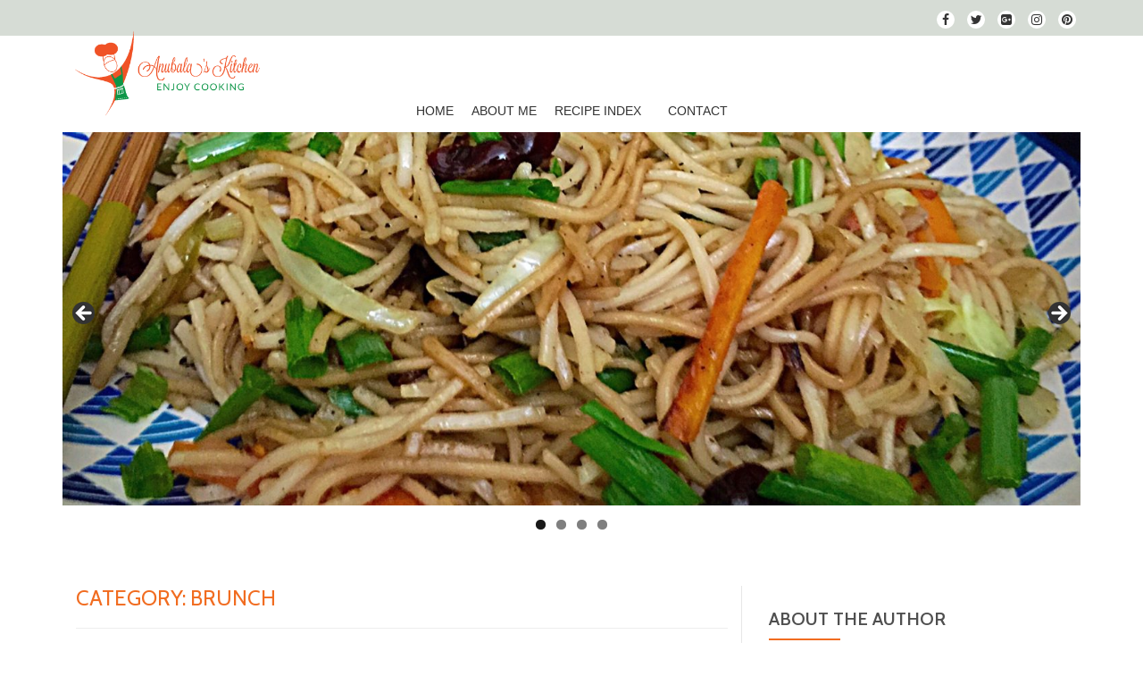

--- FILE ---
content_type: text/html; charset=UTF-8
request_url: https://anubalaskitchen.com/category/brunch/
body_size: 20690
content:
<!DOCTYPE html>
<html lang="en-GB" class="no-js">
<head>
	<meta charset="UTF-8">
	<meta name="viewport" content="width=device-width, initial-scale=1">
	<link rel="profile" href="http://gmpg.org/xfn/11">
	<link rel="pingback" href="https://anubalaskitchen.com/xmlrpc.php">
	<title>Brunch &#8211; anubala&#039;s kitchen</title>
<meta name='robots' content='max-image-preview:large' />
	<style>img:is([sizes="auto" i], [sizes^="auto," i]) { contain-intrinsic-size: 3000px 1500px }</style>
	<link rel='dns-prefetch' href='//stats.wp.com' />
<link rel='dns-prefetch' href='//fonts.googleapis.com' />
<link rel='dns-prefetch' href='//v0.wordpress.com' />
<link rel='dns-prefetch' href='//widgets.wp.com' />
<link rel='dns-prefetch' href='//s0.wp.com' />
<link rel='dns-prefetch' href='//0.gravatar.com' />
<link rel='dns-prefetch' href='//1.gravatar.com' />
<link rel='dns-prefetch' href='//2.gravatar.com' />
<link rel='preconnect' href='//i0.wp.com' />
<link rel='preconnect' href='//c0.wp.com' />
<link rel="alternate" type="application/rss+xml" title="anubala&#039;s kitchen &raquo; Feed" href="https://anubalaskitchen.com/feed/" />
<link rel="alternate" type="application/rss+xml" title="anubala&#039;s kitchen &raquo; Comments Feed" href="https://anubalaskitchen.com/comments/feed/" />
<link rel="alternate" type="application/rss+xml" title="anubala&#039;s kitchen &raquo; Brunch Category Feed" href="https://anubalaskitchen.com/category/brunch/feed/" />
<script type="text/javascript">
/* <![CDATA[ */
window._wpemojiSettings = {"baseUrl":"https:\/\/s.w.org\/images\/core\/emoji\/16.0.1\/72x72\/","ext":".png","svgUrl":"https:\/\/s.w.org\/images\/core\/emoji\/16.0.1\/svg\/","svgExt":".svg","source":{"concatemoji":"https:\/\/anubalaskitchen.com\/wp-includes\/js\/wp-emoji-release.min.js?ver=6.8.3"}};
/*! This file is auto-generated */
!function(s,n){var o,i,e;function c(e){try{var t={supportTests:e,timestamp:(new Date).valueOf()};sessionStorage.setItem(o,JSON.stringify(t))}catch(e){}}function p(e,t,n){e.clearRect(0,0,e.canvas.width,e.canvas.height),e.fillText(t,0,0);var t=new Uint32Array(e.getImageData(0,0,e.canvas.width,e.canvas.height).data),a=(e.clearRect(0,0,e.canvas.width,e.canvas.height),e.fillText(n,0,0),new Uint32Array(e.getImageData(0,0,e.canvas.width,e.canvas.height).data));return t.every(function(e,t){return e===a[t]})}function u(e,t){e.clearRect(0,0,e.canvas.width,e.canvas.height),e.fillText(t,0,0);for(var n=e.getImageData(16,16,1,1),a=0;a<n.data.length;a++)if(0!==n.data[a])return!1;return!0}function f(e,t,n,a){switch(t){case"flag":return n(e,"\ud83c\udff3\ufe0f\u200d\u26a7\ufe0f","\ud83c\udff3\ufe0f\u200b\u26a7\ufe0f")?!1:!n(e,"\ud83c\udde8\ud83c\uddf6","\ud83c\udde8\u200b\ud83c\uddf6")&&!n(e,"\ud83c\udff4\udb40\udc67\udb40\udc62\udb40\udc65\udb40\udc6e\udb40\udc67\udb40\udc7f","\ud83c\udff4\u200b\udb40\udc67\u200b\udb40\udc62\u200b\udb40\udc65\u200b\udb40\udc6e\u200b\udb40\udc67\u200b\udb40\udc7f");case"emoji":return!a(e,"\ud83e\udedf")}return!1}function g(e,t,n,a){var r="undefined"!=typeof WorkerGlobalScope&&self instanceof WorkerGlobalScope?new OffscreenCanvas(300,150):s.createElement("canvas"),o=r.getContext("2d",{willReadFrequently:!0}),i=(o.textBaseline="top",o.font="600 32px Arial",{});return e.forEach(function(e){i[e]=t(o,e,n,a)}),i}function t(e){var t=s.createElement("script");t.src=e,t.defer=!0,s.head.appendChild(t)}"undefined"!=typeof Promise&&(o="wpEmojiSettingsSupports",i=["flag","emoji"],n.supports={everything:!0,everythingExceptFlag:!0},e=new Promise(function(e){s.addEventListener("DOMContentLoaded",e,{once:!0})}),new Promise(function(t){var n=function(){try{var e=JSON.parse(sessionStorage.getItem(o));if("object"==typeof e&&"number"==typeof e.timestamp&&(new Date).valueOf()<e.timestamp+604800&&"object"==typeof e.supportTests)return e.supportTests}catch(e){}return null}();if(!n){if("undefined"!=typeof Worker&&"undefined"!=typeof OffscreenCanvas&&"undefined"!=typeof URL&&URL.createObjectURL&&"undefined"!=typeof Blob)try{var e="postMessage("+g.toString()+"("+[JSON.stringify(i),f.toString(),p.toString(),u.toString()].join(",")+"));",a=new Blob([e],{type:"text/javascript"}),r=new Worker(URL.createObjectURL(a),{name:"wpTestEmojiSupports"});return void(r.onmessage=function(e){c(n=e.data),r.terminate(),t(n)})}catch(e){}c(n=g(i,f,p,u))}t(n)}).then(function(e){for(var t in e)n.supports[t]=e[t],n.supports.everything=n.supports.everything&&n.supports[t],"flag"!==t&&(n.supports.everythingExceptFlag=n.supports.everythingExceptFlag&&n.supports[t]);n.supports.everythingExceptFlag=n.supports.everythingExceptFlag&&!n.supports.flag,n.DOMReady=!1,n.readyCallback=function(){n.DOMReady=!0}}).then(function(){return e}).then(function(){var e;n.supports.everything||(n.readyCallback(),(e=n.source||{}).concatemoji?t(e.concatemoji):e.wpemoji&&e.twemoji&&(t(e.twemoji),t(e.wpemoji)))}))}((window,document),window._wpemojiSettings);
/* ]]> */
</script>
<style id='wp-emoji-styles-inline-css' type='text/css'>

	img.wp-smiley, img.emoji {
		display: inline !important;
		border: none !important;
		box-shadow: none !important;
		height: 1em !important;
		width: 1em !important;
		margin: 0 0.07em !important;
		vertical-align: -0.1em !important;
		background: none !important;
		padding: 0 !important;
	}
</style>
<link rel='stylesheet' id='wp-block-library-css' href='https://c0.wp.com/c/6.8.3/wp-includes/css/dist/block-library/style.min.css' type='text/css' media='all' />
<style id='classic-theme-styles-inline-css' type='text/css'>
/*! This file is auto-generated */
.wp-block-button__link{color:#fff;background-color:#32373c;border-radius:9999px;box-shadow:none;text-decoration:none;padding:calc(.667em + 2px) calc(1.333em + 2px);font-size:1.125em}.wp-block-file__button{background:#32373c;color:#fff;text-decoration:none}
</style>
<link rel='stylesheet' id='mediaelement-css' href='https://c0.wp.com/c/6.8.3/wp-includes/js/mediaelement/mediaelementplayer-legacy.min.css' type='text/css' media='all' />
<link rel='stylesheet' id='wp-mediaelement-css' href='https://c0.wp.com/c/6.8.3/wp-includes/js/mediaelement/wp-mediaelement.min.css' type='text/css' media='all' />
<style id='jetpack-sharing-buttons-style-inline-css' type='text/css'>
.jetpack-sharing-buttons__services-list{display:flex;flex-direction:row;flex-wrap:wrap;gap:0;list-style-type:none;margin:5px;padding:0}.jetpack-sharing-buttons__services-list.has-small-icon-size{font-size:12px}.jetpack-sharing-buttons__services-list.has-normal-icon-size{font-size:16px}.jetpack-sharing-buttons__services-list.has-large-icon-size{font-size:24px}.jetpack-sharing-buttons__services-list.has-huge-icon-size{font-size:36px}@media print{.jetpack-sharing-buttons__services-list{display:none!important}}.editor-styles-wrapper .wp-block-jetpack-sharing-buttons{gap:0;padding-inline-start:0}ul.jetpack-sharing-buttons__services-list.has-background{padding:1.25em 2.375em}
</style>
<style id='global-styles-inline-css' type='text/css'>
:root{--wp--preset--aspect-ratio--square: 1;--wp--preset--aspect-ratio--4-3: 4/3;--wp--preset--aspect-ratio--3-4: 3/4;--wp--preset--aspect-ratio--3-2: 3/2;--wp--preset--aspect-ratio--2-3: 2/3;--wp--preset--aspect-ratio--16-9: 16/9;--wp--preset--aspect-ratio--9-16: 9/16;--wp--preset--color--black: #000000;--wp--preset--color--cyan-bluish-gray: #abb8c3;--wp--preset--color--white: #ffffff;--wp--preset--color--pale-pink: #f78da7;--wp--preset--color--vivid-red: #cf2e2e;--wp--preset--color--luminous-vivid-orange: #ff6900;--wp--preset--color--luminous-vivid-amber: #fcb900;--wp--preset--color--light-green-cyan: #7bdcb5;--wp--preset--color--vivid-green-cyan: #00d084;--wp--preset--color--pale-cyan-blue: #8ed1fc;--wp--preset--color--vivid-cyan-blue: #0693e3;--wp--preset--color--vivid-purple: #9b51e0;--wp--preset--gradient--vivid-cyan-blue-to-vivid-purple: linear-gradient(135deg,rgba(6,147,227,1) 0%,rgb(155,81,224) 100%);--wp--preset--gradient--light-green-cyan-to-vivid-green-cyan: linear-gradient(135deg,rgb(122,220,180) 0%,rgb(0,208,130) 100%);--wp--preset--gradient--luminous-vivid-amber-to-luminous-vivid-orange: linear-gradient(135deg,rgba(252,185,0,1) 0%,rgba(255,105,0,1) 100%);--wp--preset--gradient--luminous-vivid-orange-to-vivid-red: linear-gradient(135deg,rgba(255,105,0,1) 0%,rgb(207,46,46) 100%);--wp--preset--gradient--very-light-gray-to-cyan-bluish-gray: linear-gradient(135deg,rgb(238,238,238) 0%,rgb(169,184,195) 100%);--wp--preset--gradient--cool-to-warm-spectrum: linear-gradient(135deg,rgb(74,234,220) 0%,rgb(151,120,209) 20%,rgb(207,42,186) 40%,rgb(238,44,130) 60%,rgb(251,105,98) 80%,rgb(254,248,76) 100%);--wp--preset--gradient--blush-light-purple: linear-gradient(135deg,rgb(255,206,236) 0%,rgb(152,150,240) 100%);--wp--preset--gradient--blush-bordeaux: linear-gradient(135deg,rgb(254,205,165) 0%,rgb(254,45,45) 50%,rgb(107,0,62) 100%);--wp--preset--gradient--luminous-dusk: linear-gradient(135deg,rgb(255,203,112) 0%,rgb(199,81,192) 50%,rgb(65,88,208) 100%);--wp--preset--gradient--pale-ocean: linear-gradient(135deg,rgb(255,245,203) 0%,rgb(182,227,212) 50%,rgb(51,167,181) 100%);--wp--preset--gradient--electric-grass: linear-gradient(135deg,rgb(202,248,128) 0%,rgb(113,206,126) 100%);--wp--preset--gradient--midnight: linear-gradient(135deg,rgb(2,3,129) 0%,rgb(40,116,252) 100%);--wp--preset--font-size--small: 13px;--wp--preset--font-size--medium: 20px;--wp--preset--font-size--large: 36px;--wp--preset--font-size--x-large: 42px;--wp--preset--spacing--20: 0.44rem;--wp--preset--spacing--30: 0.67rem;--wp--preset--spacing--40: 1rem;--wp--preset--spacing--50: 1.5rem;--wp--preset--spacing--60: 2.25rem;--wp--preset--spacing--70: 3.38rem;--wp--preset--spacing--80: 5.06rem;--wp--preset--shadow--natural: 6px 6px 9px rgba(0, 0, 0, 0.2);--wp--preset--shadow--deep: 12px 12px 50px rgba(0, 0, 0, 0.4);--wp--preset--shadow--sharp: 6px 6px 0px rgba(0, 0, 0, 0.2);--wp--preset--shadow--outlined: 6px 6px 0px -3px rgba(255, 255, 255, 1), 6px 6px rgba(0, 0, 0, 1);--wp--preset--shadow--crisp: 6px 6px 0px rgba(0, 0, 0, 1);}:where(.is-layout-flex){gap: 0.5em;}:where(.is-layout-grid){gap: 0.5em;}body .is-layout-flex{display: flex;}.is-layout-flex{flex-wrap: wrap;align-items: center;}.is-layout-flex > :is(*, div){margin: 0;}body .is-layout-grid{display: grid;}.is-layout-grid > :is(*, div){margin: 0;}:where(.wp-block-columns.is-layout-flex){gap: 2em;}:where(.wp-block-columns.is-layout-grid){gap: 2em;}:where(.wp-block-post-template.is-layout-flex){gap: 1.25em;}:where(.wp-block-post-template.is-layout-grid){gap: 1.25em;}.has-black-color{color: var(--wp--preset--color--black) !important;}.has-cyan-bluish-gray-color{color: var(--wp--preset--color--cyan-bluish-gray) !important;}.has-white-color{color: var(--wp--preset--color--white) !important;}.has-pale-pink-color{color: var(--wp--preset--color--pale-pink) !important;}.has-vivid-red-color{color: var(--wp--preset--color--vivid-red) !important;}.has-luminous-vivid-orange-color{color: var(--wp--preset--color--luminous-vivid-orange) !important;}.has-luminous-vivid-amber-color{color: var(--wp--preset--color--luminous-vivid-amber) !important;}.has-light-green-cyan-color{color: var(--wp--preset--color--light-green-cyan) !important;}.has-vivid-green-cyan-color{color: var(--wp--preset--color--vivid-green-cyan) !important;}.has-pale-cyan-blue-color{color: var(--wp--preset--color--pale-cyan-blue) !important;}.has-vivid-cyan-blue-color{color: var(--wp--preset--color--vivid-cyan-blue) !important;}.has-vivid-purple-color{color: var(--wp--preset--color--vivid-purple) !important;}.has-black-background-color{background-color: var(--wp--preset--color--black) !important;}.has-cyan-bluish-gray-background-color{background-color: var(--wp--preset--color--cyan-bluish-gray) !important;}.has-white-background-color{background-color: var(--wp--preset--color--white) !important;}.has-pale-pink-background-color{background-color: var(--wp--preset--color--pale-pink) !important;}.has-vivid-red-background-color{background-color: var(--wp--preset--color--vivid-red) !important;}.has-luminous-vivid-orange-background-color{background-color: var(--wp--preset--color--luminous-vivid-orange) !important;}.has-luminous-vivid-amber-background-color{background-color: var(--wp--preset--color--luminous-vivid-amber) !important;}.has-light-green-cyan-background-color{background-color: var(--wp--preset--color--light-green-cyan) !important;}.has-vivid-green-cyan-background-color{background-color: var(--wp--preset--color--vivid-green-cyan) !important;}.has-pale-cyan-blue-background-color{background-color: var(--wp--preset--color--pale-cyan-blue) !important;}.has-vivid-cyan-blue-background-color{background-color: var(--wp--preset--color--vivid-cyan-blue) !important;}.has-vivid-purple-background-color{background-color: var(--wp--preset--color--vivid-purple) !important;}.has-black-border-color{border-color: var(--wp--preset--color--black) !important;}.has-cyan-bluish-gray-border-color{border-color: var(--wp--preset--color--cyan-bluish-gray) !important;}.has-white-border-color{border-color: var(--wp--preset--color--white) !important;}.has-pale-pink-border-color{border-color: var(--wp--preset--color--pale-pink) !important;}.has-vivid-red-border-color{border-color: var(--wp--preset--color--vivid-red) !important;}.has-luminous-vivid-orange-border-color{border-color: var(--wp--preset--color--luminous-vivid-orange) !important;}.has-luminous-vivid-amber-border-color{border-color: var(--wp--preset--color--luminous-vivid-amber) !important;}.has-light-green-cyan-border-color{border-color: var(--wp--preset--color--light-green-cyan) !important;}.has-vivid-green-cyan-border-color{border-color: var(--wp--preset--color--vivid-green-cyan) !important;}.has-pale-cyan-blue-border-color{border-color: var(--wp--preset--color--pale-cyan-blue) !important;}.has-vivid-cyan-blue-border-color{border-color: var(--wp--preset--color--vivid-cyan-blue) !important;}.has-vivid-purple-border-color{border-color: var(--wp--preset--color--vivid-purple) !important;}.has-vivid-cyan-blue-to-vivid-purple-gradient-background{background: var(--wp--preset--gradient--vivid-cyan-blue-to-vivid-purple) !important;}.has-light-green-cyan-to-vivid-green-cyan-gradient-background{background: var(--wp--preset--gradient--light-green-cyan-to-vivid-green-cyan) !important;}.has-luminous-vivid-amber-to-luminous-vivid-orange-gradient-background{background: var(--wp--preset--gradient--luminous-vivid-amber-to-luminous-vivid-orange) !important;}.has-luminous-vivid-orange-to-vivid-red-gradient-background{background: var(--wp--preset--gradient--luminous-vivid-orange-to-vivid-red) !important;}.has-very-light-gray-to-cyan-bluish-gray-gradient-background{background: var(--wp--preset--gradient--very-light-gray-to-cyan-bluish-gray) !important;}.has-cool-to-warm-spectrum-gradient-background{background: var(--wp--preset--gradient--cool-to-warm-spectrum) !important;}.has-blush-light-purple-gradient-background{background: var(--wp--preset--gradient--blush-light-purple) !important;}.has-blush-bordeaux-gradient-background{background: var(--wp--preset--gradient--blush-bordeaux) !important;}.has-luminous-dusk-gradient-background{background: var(--wp--preset--gradient--luminous-dusk) !important;}.has-pale-ocean-gradient-background{background: var(--wp--preset--gradient--pale-ocean) !important;}.has-electric-grass-gradient-background{background: var(--wp--preset--gradient--electric-grass) !important;}.has-midnight-gradient-background{background: var(--wp--preset--gradient--midnight) !important;}.has-small-font-size{font-size: var(--wp--preset--font-size--small) !important;}.has-medium-font-size{font-size: var(--wp--preset--font-size--medium) !important;}.has-large-font-size{font-size: var(--wp--preset--font-size--large) !important;}.has-x-large-font-size{font-size: var(--wp--preset--font-size--x-large) !important;}
:where(.wp-block-post-template.is-layout-flex){gap: 1.25em;}:where(.wp-block-post-template.is-layout-grid){gap: 1.25em;}
:where(.wp-block-columns.is-layout-flex){gap: 2em;}:where(.wp-block-columns.is-layout-grid){gap: 2em;}
:root :where(.wp-block-pullquote){font-size: 1.5em;line-height: 1.6;}
</style>
<link rel='stylesheet' id='wp-components-css' href='https://c0.wp.com/c/6.8.3/wp-includes/css/dist/components/style.min.css' type='text/css' media='all' />
<link rel='stylesheet' id='godaddy-styles-css' href='https://anubalaskitchen.com/wp-content/mu-plugins/vendor/wpex/godaddy-launch/includes/Dependencies/GoDaddy/Styles/build/latest.css?ver=2.0.2' type='text/css' media='all' />
<link rel='stylesheet' id='llorix-one-lite-font-css' href='//fonts.googleapis.com/css?family=Cabin%3A400%2C600%7COpen+Sans%3A400%2C300%2C600&#038;ver=6.8.3' type='text/css' media='all' />
<link rel='stylesheet' id='llorix-one-lite-fontawesome-css' href='https://anubalaskitchen.com/wp-content/themes/llorix-one-lite/css/font-awesome.min.css?ver=4.4.0' type='text/css' media='all' />
<link rel='stylesheet' id='llorix-one-lite-bootstrap-style-css' href='https://anubalaskitchen.com/wp-content/themes/llorix-one-lite/css/bootstrap.min.css?ver=3.3.1' type='text/css' media='all' />
<link rel='stylesheet' id='llorix-one-lite-style-css' href='https://anubalaskitchen.com/wp-content/themes/llorix-one-lite/style.css?ver=1.0.0' type='text/css' media='all' />
<style id='llorix-one-lite-style-inline-css' type='text/css'>
.overlay-layer-wrap{ background:rgba(13, 60, 85, 0.5);}.archive-top .section-overlay-layer{ background:rgba(13, 60, 85, 0.6);}
</style>
<link rel='stylesheet' id='jetpack_likes-css' href='https://c0.wp.com/p/jetpack/15.4/modules/likes/style.css' type='text/css' media='all' />
<link rel='stylesheet' id='simple-social-icons-font-css' href='https://anubalaskitchen.com/wp-content/plugins/simple-social-icons/css/style.css?ver=4.0.0' type='text/css' media='all' />
<link rel='stylesheet' id='sharedaddy-css' href='https://c0.wp.com/p/jetpack/15.4/modules/sharedaddy/sharing.css' type='text/css' media='all' />
<link rel='stylesheet' id='social-logos-css' href='https://c0.wp.com/p/jetpack/15.4/_inc/social-logos/social-logos.min.css' type='text/css' media='all' />
<script type="text/javascript" src="https://c0.wp.com/c/6.8.3/wp-includes/js/jquery/jquery.min.js" id="jquery-core-js"></script>
<script type="text/javascript" src="https://c0.wp.com/c/6.8.3/wp-includes/js/jquery/jquery-migrate.min.js" id="jquery-migrate-js"></script>
<link rel="https://api.w.org/" href="https://anubalaskitchen.com/wp-json/" /><link rel="alternate" title="JSON" type="application/json" href="https://anubalaskitchen.com/wp-json/wp/v2/categories/546" /><link rel="EditURI" type="application/rsd+xml" title="RSD" href="https://anubalaskitchen.com/xmlrpc.php?rsd" />
<meta name="generator" content="WordPress 6.8.3" />
	<style>img#wpstats{display:none}</style>
		<!--[if lt IE 9]>
<script src="https://anubalaskitchen.com/wp-content/themes/llorix-one-lite/js/html5shiv.min.js"></script>
<![endif]-->

<!-- Jetpack Open Graph Tags -->
<meta property="og:type" content="website" />
<meta property="og:title" content="Brunch &#8211; anubala&#039;s kitchen" />
<meta property="og:url" content="https://anubalaskitchen.com/category/brunch/" />
<meta property="og:site_name" content="anubala&#039;s kitchen" />
<meta property="og:image" content="https://s0.wp.com/i/blank.jpg" />
<meta property="og:image:width" content="200" />
<meta property="og:image:height" content="200" />
<meta property="og:image:alt" content="" />
<meta property="og:locale" content="en_GB" />
<meta name="twitter:site" content="@anubalaskitchen" />

<!-- End Jetpack Open Graph Tags -->
		<style type="text/css" id="wp-custom-css">
			/*
Welcome to Custom CSS!

To learn how this works, see http://wp.me/PEmnE-Bt

*/

.navbar-fixed-top, .navbar-fixed-bottom {
	position: static !important;}

.webfoot {
	font-size: 16px;
	margin-top: -6px;
	padding: 0;
}

.webfoota {
	color: #5d5d5d !important;
}

.metaslider .caption {
	padding: 15px 20px !important;
	font-size: 22px;
	text-align: center;
}

.metaslider-6269 {
	margin-top: 0px;
}

.metaslider .rslides_tabs {
	margin-bottom: 0 !important;
}

.header {
	background-image: none;
	overflow: visible;
}

.mobile-bg-fixed {
	display: none;
}

/*.archive-top {
	height: 350px !important;
}/

/* Pagination */
.post-img-wrap {
	background-color: #fff;
}

.navigation li a,
.navigation li a:hover,
.navigation li.active a,
.navigation li.disabled {
	color: #fff;
	text-decoration: none;
}

.navigation li {
	display: inline;
}

.navigation li a,
.navigation li a:hover,
.navigation li.active a,
.navigation li.disabled {
	background-color: #6FB7E9;
	border-radius: 3px;
	cursor: pointer;
	padding: 12px;
	padding: .75rem;
}

.navigation li a:hover,
.navigation li.active a {
	background-color: #3C8DC5;
}

/* end Pagination */
@media screen and (max-width: 768px) {
	.videocontainer {
		display: none !important;
	}
	
	.archive-top {
		height: 2px !important;
	}
}

/* Style the video: 100% width and height to cover the entire window */
#myVideo {
	position: fixed;
	z-index: -1000;
	right: 0;
	bottom: 0;
	min-width: 100%;
	min-height: 100%;
}

/* Add some content at the bottom of the video/page */
.content {
	position: fixed;
	bottom: 0;
	color: #f1f1f1;
	width: 100%;
	padding: 20px;
}

/* Style the button used to pause/play the video */
#myBtn {
	width: 200px;
	font-size: 18px;
	padding: 10px;
	border: none;
	background: #000;
	color: #fff;
	cursor: pointer;
}

#myBtn:hover {
	background: #ddd;
	color: black;
}

.content-wrap {
	background-color: #fff;
}

.section-overlay-layer {
	display: none;
}

.post-list article {
	width: 48%;
	margin: 0 10px 40px 0;
	min-height: 655px;
	background-color: #f5f5f5;
	padding: 20px;
}

.entry-content p {
	text-align: justify;
}

@media screen and (max-width:650px) {
	.post-list article {
		width: 100%;
		min-height: auto;
		margin-bottom: 40px;
	}
	
	body.custom-background {
		background-image: url("https://anubalaskitchen.com/wp-content/uploads/2018/02/cooking_m.jpg") !important;
		background-position: center center;
		background-size: cover;
		background-repeat: no-repeat;
		background-attachment: fixed;
	}
	
	.metaslider-6269 {
		margin-top: 0;
	}
}

.widget_search input {
	border: 1px solid #777;
}

#sidebar-secondary select {
	border: 1px solid #777;
}

.navbar-header {
	text-align: left !important;
}

#menu-primary {
	float: none;
	clear: both;
}

#mega-menu-primary, #mega-menu-wrap-primary {
	text-align: right !important;
}

.navbar-brand > img {
	max-height: 100px;
	margin-top: -15px;
}

@media screen and (max-width:347px) {
	.navbar-brand > img {
		max-height: 80px;
	}
}

.post-img-wrap .post-date {
	background: rgba(91,199,83,0.6);
	min-width: 60px;
	min-height: 60px;
	padding: 13px 20px;
}

.post-date .post-date-day {
	font-size: 25px;
	line-height: 22px;
}

.post-date .post-date-month {
	font-size: 12px;
	line-height: 19px;
}

.footercust{
	font-size:12px;
	text-align:center;
	line-height:15px;
	color:#cecece;
}

.footercust a,.footercust a:hover{
	color:#cecece;
}

.footer, .footer a {
	background-color: #5d5d5d;
}

.post-author, .post-comments {
	display: none;
}

.simple-social-icons ul li a, .simple-social-icons ul li a:hover {
	padding: 8px;
}

.jp-relatedposts {
	display: none !important;
}

.entry-footer {
	font-size: 13px;
	display: none;
}

.comment-form label {
	position: initial;
}

.comment-form input {
	min-width: 15px;
}

.comment-form p {
	padding-left: 0;
}

.post-navigation {
	display: block;
}

.post-navigation h2 {
	display: none;
}

.post-navigation:before {
	content: 'You Might Also Like';
	font-size: 20px;
}

@media screen and (max-width:768px) {
	.post-date .post-date-day {
		font-size: 21px;
		line-height: 6px;
	}
	
	.post-date .post-date-month {
		font-size: 12px;
		line-height: 27px;
	}
	
	.post-img-wrap .post-date {
		min-width: 45px;
		min-height: 45px;
	}
}		</style>
		</head>

<body itemscope itemtype="http://schema.org/WebPage" class="archive category category-brunch category-546 wp-theme-llorix-one-lite metaslider-plugin" dir="ltr"><a class="skip-link screen-reader-text" href="#content">Skip to content</a>
<!-- =========================
	PRE LOADER
============================== -->


<!-- =========================
	SECTION: HOME / HEADER
============================== -->
<!--header-->

<header itemscope itemtype="http://schema.org/WPHeader" id="masthead" role="banner" data-stellar-background-ratio="0.5" class="header header-style-one site-header">

	<!-- COLOR OVER IMAGE -->
		<div class="overlay-layer-nav 
	sticky-navigation-open">

		<!-- STICKY NAVIGATION -->
		<div class="navbar navbar-inverse bs-docs-nav navbar-fixed-top sticky-navigation appear-on-scroll">
							<div class="very-top-header" id="very-top-header">
					<div class="container">
												<div class="very-top-right">
									<ul class="social-icons">
								<li>
						<a href="https://www.facebook.com/anubalaskitchen">
							<span class="screen-reader-text">fa-facebook</span>
							<i class="fa fa-facebook transparent-text-dark" aria-hidden="true"></i>						</a>
					</li>
										<li>
						<a href="https://twitter.com/anubalaskitchen">
							<span class="screen-reader-text">fa-twitter</span>
							<i class="fa fa-twitter transparent-text-dark" aria-hidden="true"></i>						</a>
					</li>
										<li>
						<a href="https://plus.google.com/u/0/b/113378491796190557384/">
							<span class="screen-reader-text">fa-google-plus-square</span>
							<i class="fa fa-google-plus-square transparent-text-dark" aria-hidden="true"></i>						</a>
					</li>
										<li>
						<a href="http://instagram.com/anubalaskitchen">
							<span class="screen-reader-text">fa-instagram</span>
							<i class="fa fa-instagram transparent-text-dark" aria-hidden="true"></i>						</a>
					</li>
										<li>
						<a href="https://www.pinterest.com/anubalaskitchen/">
							<span class="screen-reader-text">fa-pinterest</span>
							<i class="fa fa-pinterest transparent-text-dark" aria-hidden="true"></i>						</a>
					</li>
							</ul>
								</div>
					</div>
				</div>
				
			<!-- CONTAINER -->
			<div class="container">

				<div class="navbar-header">

					<!-- LOGO -->

					<button title='Toggle Menu' aria-controls='menu-main-menu' aria-expanded='false' type="button" class="navbar-toggle menu-toggle" id="menu-toggle" data-toggle="collapse" data-target="#menu-primary">
						<span class="screen-reader-text">Toggle navigation</span>
						<span class="icon-bar"></span>
						<span class="icon-bar"></span>
						<span class="icon-bar"></span>
					</button>

					<a href="https://anubalaskitchen.com/" class="navbar-brand" title="anubala&#039;s kitchen"><img src="https://anubalaskitchen.com/wp-content/uploads/2018/02/anubalaskitchen-logo.png" alt="anubala&#039;s kitchen"></a><div class="header-logo-wrap text-header llorix_one_lite_only_customizer"><h1 itemprop="headline" id="site-title" class="site-title"><a href="https://anubalaskitchen.com/" title="anubala&#039;s kitchen" rel="home">anubala&#039;s kitchen</a></h1><p itemprop="description" id="site-description" class="site-description">Enjoy cooking</p></div>
				</div>

				<!-- MENU -->
				<div itemscope itemtype="http://schema.org/SiteNavigationElement" aria-label="Primary Menu" id="menu-primary" class="navbar-collapse collapse">
					<!-- LOGO ON STICKY NAV BAR -->
					<div id="site-header-menu" class="site-header-menu">
						<nav id="site-navigation" class="main-navigation" role="navigation">
							<div class="menu-main-menu-container"><ul id="menu-main-menu" class="primary-menu small-text"><li id="menu-item-4247" class="menu-item menu-item-type-custom menu-item-object-custom menu-item-home menu-item-4247"><a href="https://anubalaskitchen.com/">Home</a></li>
<li id="menu-item-4249" class="menu-item menu-item-type-post_type menu-item-object-page menu-item-4249"><a href="https://anubalaskitchen.com/about/">About Me</a></li>
<li id="menu-item-4245" class="menu-item menu-item-type-post_type menu-item-object-page current-menu-ancestor current-menu-parent current_page_parent current_page_ancestor menu-item-has-children menu-item-4245"><a href="https://anubalaskitchen.com/recipe-index/">Recipe Index</a>
<ul class="sub-menu">
	<li id="menu-item-5401" class="menu-item menu-item-type-taxonomy menu-item-object-category menu-item-has-children menu-item-5401"><a href="https://anubalaskitchen.com/category/international/">International</a>
	<ul class="sub-menu">
		<li id="menu-item-5405" class="menu-item menu-item-type-taxonomy menu-item-object-category menu-item-5405"><a href="https://anubalaskitchen.com/category/chinese/">Chinese</a></li>
		<li id="menu-item-5406" class="menu-item menu-item-type-taxonomy menu-item-object-category menu-item-5406"><a href="https://anubalaskitchen.com/category/fusion-recipes/">Fusion recipes</a></li>
		<li id="menu-item-5407" class="menu-item menu-item-type-taxonomy menu-item-object-category menu-item-5407"><a href="https://anubalaskitchen.com/category/italian-cuisine/">Italian cuisine</a></li>
		<li id="menu-item-5408" class="menu-item menu-item-type-taxonomy menu-item-object-category menu-item-5408"><a href="https://anubalaskitchen.com/category/mexican/">Mexican</a></li>
		<li id="menu-item-5409" class="menu-item menu-item-type-taxonomy menu-item-object-category menu-item-5409"><a href="https://anubalaskitchen.com/category/srilankan-cuisine/">Srilankan Cuisine</a></li>
	</ul>
</li>
	<li id="menu-item-5397" class="menu-item menu-item-type-taxonomy menu-item-object-category current-menu-item menu-item-has-children menu-item-5397"><a href="https://anubalaskitchen.com/category/brunch/" aria-current="page">Brunch</a>
	<ul class="sub-menu">
		<li id="menu-item-5410" class="menu-item menu-item-type-taxonomy menu-item-object-category menu-item-5410"><a href="https://anubalaskitchen.com/category/breakfast/">Breakfast</a></li>
		<li id="menu-item-5816" class="menu-item menu-item-type-taxonomy menu-item-object-category menu-item-5816"><a href="https://anubalaskitchen.com/category/dals-pulses/">Dals/ Pulses</a></li>
		<li id="menu-item-5411" class="menu-item menu-item-type-taxonomy menu-item-object-category menu-item-5411"><a href="https://anubalaskitchen.com/category/idli/">Idli</a></li>
		<li id="menu-item-5412" class="menu-item menu-item-type-taxonomy menu-item-object-category menu-item-5412"><a href="https://anubalaskitchen.com/category/chutney/">Chutney</a></li>
		<li id="menu-item-5413" class="menu-item menu-item-type-taxonomy menu-item-object-category menu-item-5413"><a href="https://anubalaskitchen.com/category/dosa-pancake/">Dosa/ pancake</a></li>
		<li id="menu-item-5414" class="menu-item menu-item-type-taxonomy menu-item-object-category menu-item-5414"><a href="https://anubalaskitchen.com/category/sandwich/">Sandwich</a></li>
		<li id="menu-item-5415" class="menu-item menu-item-type-taxonomy menu-item-object-category menu-item-5415"><a href="https://anubalaskitchen.com/category/rice/">Rice</a></li>
		<li id="menu-item-5453" class="menu-item menu-item-type-taxonomy menu-item-object-category menu-item-5453"><a href="https://anubalaskitchen.com/category/sambar-and-khuzhambu/">Sambar and Khuzhambu</a></li>
		<li id="menu-item-5454" class="menu-item menu-item-type-taxonomy menu-item-object-category menu-item-5454"><a href="https://anubalaskitchen.com/category/vegetable-curry/">Vegetable curry</a></li>
		<li id="menu-item-5457" class="menu-item menu-item-type-taxonomy menu-item-object-category menu-item-5457"><a href="https://anubalaskitchen.com/category/salad/">Salad</a></li>
		<li id="menu-item-5455" class="menu-item menu-item-type-taxonomy menu-item-object-category menu-item-5455"><a href="https://anubalaskitchen.com/category/soups/">Soups</a></li>
	</ul>
</li>
	<li id="menu-item-5402" class="menu-item menu-item-type-taxonomy menu-item-object-category menu-item-has-children menu-item-5402"><a href="https://anubalaskitchen.com/category/snacks/">Snacks</a>
	<ul class="sub-menu">
		<li id="menu-item-5416" class="menu-item menu-item-type-taxonomy menu-item-object-category menu-item-5416"><a href="https://anubalaskitchen.com/category/chaat-varieties/">Chaat Varieties</a></li>
		<li id="menu-item-5417" class="menu-item menu-item-type-taxonomy menu-item-object-category menu-item-5417"><a href="https://anubalaskitchen.com/category/roti-paratha/">Roti/ Paratha</a></li>
		<li id="menu-item-5418" class="menu-item menu-item-type-taxonomy menu-item-object-category menu-item-5418"><a href="https://anubalaskitchen.com/category/dals-pulses/">Dals/ Pulses</a></li>
		<li id="menu-item-5419" class="menu-item menu-item-type-taxonomy menu-item-object-category menu-item-5419"><a href="https://anubalaskitchen.com/category/paneer/">Paneer</a></li>
		<li id="menu-item-5420" class="menu-item menu-item-type-taxonomy menu-item-object-category menu-item-5420"><a href="https://anubalaskitchen.com/category/snack/">Snack</a></li>
	</ul>
</li>
	<li id="menu-item-5398" class="menu-item menu-item-type-taxonomy menu-item-object-category menu-item-has-children menu-item-5398"><a href="https://anubalaskitchen.com/category/cuisines/">Cuisines</a>
	<ul class="sub-menu">
		<li id="menu-item-5421" class="menu-item menu-item-type-taxonomy menu-item-object-category menu-item-5421"><a href="https://anubalaskitchen.com/category/andhra-cuisine/">Andhra Cuisine</a></li>
		<li id="menu-item-5422" class="menu-item menu-item-type-taxonomy menu-item-object-category menu-item-5422"><a href="https://anubalaskitchen.com/category/chetinadu-cuisine/">Chetinadu Cuisine</a></li>
		<li id="menu-item-5423" class="menu-item menu-item-type-taxonomy menu-item-object-category menu-item-5423"><a href="https://anubalaskitchen.com/category/gujarati/">Gujarati</a></li>
		<li id="menu-item-5424" class="menu-item menu-item-type-taxonomy menu-item-object-category menu-item-5424"><a href="https://anubalaskitchen.com/category/karnataka-cuisine/">Karnataka Cuisine</a></li>
		<li id="menu-item-5425" class="menu-item menu-item-type-taxonomy menu-item-object-category menu-item-5425"><a href="https://anubalaskitchen.com/category/kerala-cuisine/">Kerala Cuisine</a></li>
		<li id="menu-item-5426" class="menu-item menu-item-type-taxonomy menu-item-object-category menu-item-5426"><a href="https://anubalaskitchen.com/category/north-indian/">North Indian</a></li>
		<li id="menu-item-5427" class="menu-item menu-item-type-taxonomy menu-item-object-category menu-item-5427"><a href="https://anubalaskitchen.com/category/south-indian/">South Indian</a></li>
	</ul>
</li>
	<li id="menu-item-5399" class="menu-item menu-item-type-taxonomy menu-item-object-category menu-item-has-children menu-item-5399"><a href="https://anubalaskitchen.com/category/desserts/">Desserts</a>
	<ul class="sub-menu">
		<li id="menu-item-5430" class="menu-item menu-item-type-taxonomy menu-item-object-category menu-item-5430"><a href="https://anubalaskitchen.com/category/cakes/">Cakes</a></li>
		<li id="menu-item-5431" class="menu-item menu-item-type-taxonomy menu-item-object-category menu-item-5431"><a href="https://anubalaskitchen.com/category/cookies/">Cookies</a></li>
		<li id="menu-item-5428" class="menu-item menu-item-type-taxonomy menu-item-object-category menu-item-5428"><a href="https://anubalaskitchen.com/category/desserts/">Desserts</a></li>
		<li id="menu-item-5429" class="menu-item menu-item-type-taxonomy menu-item-object-category menu-item-5429"><a href="https://anubalaskitchen.com/category/indian-desserts/">Indian Desserts</a></li>
		<li id="menu-item-5432" class="menu-item menu-item-type-taxonomy menu-item-object-category menu-item-5432"><a href="https://anubalaskitchen.com/category/juice-mocktail/">Juice/ Mocktail</a></li>
		<li id="menu-item-5433" class="menu-item menu-item-type-taxonomy menu-item-object-category menu-item-5433"><a href="https://anubalaskitchen.com/category/kheer-varities/">Kheer varities</a></li>
		<li id="menu-item-5817" class="menu-item menu-item-type-taxonomy menu-item-object-category menu-item-5817"><a href="https://anubalaskitchen.com/category/traditional-sweets/">Traditional Sweets</a></li>
	</ul>
</li>
	<li id="menu-item-5400" class="menu-item menu-item-type-taxonomy menu-item-object-category menu-item-has-children menu-item-5400"><a href="https://anubalaskitchen.com/category/healthy/">Healthy</a>
	<ul class="sub-menu">
		<li id="menu-item-5435" class="menu-item menu-item-type-taxonomy menu-item-object-category menu-item-5435"><a href="https://anubalaskitchen.com/category/healthy-recipes/">Healthy recipes</a></li>
		<li id="menu-item-5436" class="menu-item menu-item-type-taxonomy menu-item-object-category menu-item-5436"><a href="https://anubalaskitchen.com/category/healthy-recipes/iron-rich-recipe/">Iron Rich Recipe</a></li>
		<li id="menu-item-5437" class="menu-item menu-item-type-taxonomy menu-item-object-category menu-item-5437"><a href="https://anubalaskitchen.com/category/millet-recipes/">Millet recipes</a></li>
		<li id="menu-item-5438" class="menu-item menu-item-type-taxonomy menu-item-object-category menu-item-5438"><a href="https://anubalaskitchen.com/category/home-made/">Home made</a></li>
		<li id="menu-item-5439" class="menu-item menu-item-type-taxonomy menu-item-object-category menu-item-5439"><a href="https://anubalaskitchen.com/category/one-pot-meal/">One pot meal</a></li>
		<li id="menu-item-5440" class="menu-item menu-item-type-taxonomy menu-item-object-category menu-item-5440"><a href="https://anubalaskitchen.com/category/one-pot-one-shot/">One pot one shot</a></li>
		<li id="menu-item-5441" class="menu-item menu-item-type-taxonomy menu-item-object-category menu-item-5441"><a href="https://anubalaskitchen.com/category/spice-powder/">Spice powder</a></li>
		<li id="menu-item-5442" class="menu-item menu-item-type-taxonomy menu-item-object-category menu-item-5442"><a href="https://anubalaskitchen.com/category/traditional-recipes/">Traditional recipes</a></li>
	</ul>
</li>
	<li id="menu-item-5403" class="menu-item menu-item-type-taxonomy menu-item-object-category menu-item-has-children menu-item-5403"><a href="https://anubalaskitchen.com/category/specials/">Specials</a>
	<ul class="sub-menu">
		<li id="menu-item-5443" class="menu-item menu-item-type-taxonomy menu-item-object-category menu-item-5443"><a href="https://anubalaskitchen.com/category/kids-special/">Kids Special</a></li>
		<li id="menu-item-5444" class="menu-item menu-item-type-taxonomy menu-item-object-category menu-item-5444"><a href="https://anubalaskitchen.com/category/lunch-box/">Lunch box</a></li>
		<li id="menu-item-5445" class="menu-item menu-item-type-taxonomy menu-item-object-category menu-item-5445"><a href="https://anubalaskitchen.com/category/party-special/">Party special</a></li>
		<li id="menu-item-5446" class="menu-item menu-item-type-taxonomy menu-item-object-category menu-item-5446"><a href="https://anubalaskitchen.com/category/simple-lunch-menu/">Simple lunch menu</a></li>
		<li id="menu-item-5447" class="menu-item menu-item-type-taxonomy menu-item-object-category menu-item-5447"><a href="https://anubalaskitchen.com/category/summer-special/">Summer Special</a></li>
		<li id="menu-item-5448" class="menu-item menu-item-type-taxonomy menu-item-object-category menu-item-5448"><a href="https://anubalaskitchen.com/category/festival-special/">Festival special</a></li>
	</ul>
</li>
	<li id="menu-item-5404" class="menu-item menu-item-type-taxonomy menu-item-object-category menu-item-has-children menu-item-5404"><a href="https://anubalaskitchen.com/category/others/">Others</a>
	<ul class="sub-menu">
		<li id="menu-item-5452" class="menu-item menu-item-type-taxonomy menu-item-object-category menu-item-5452"><a href="https://anubalaskitchen.com/category/my-creations/">My creations</a></li>
		<li id="menu-item-5456" class="menu-item menu-item-type-taxonomy menu-item-object-category menu-item-5456"><a href="https://anubalaskitchen.com/category/pickle/">Pickle</a></li>
		<li id="menu-item-5449" class="menu-item menu-item-type-taxonomy menu-item-object-category menu-item-5449"><a href="https://anubalaskitchen.com/category/cooking-tips/">Cooking tips</a></li>
		<li id="menu-item-5450" class="menu-item menu-item-type-taxonomy menu-item-object-category menu-item-5450"><a href="https://anubalaskitchen.com/category/how-to-do/">How to do</a></li>
		<li id="menu-item-5451" class="menu-item menu-item-type-taxonomy menu-item-object-category menu-item-5451"><a href="https://anubalaskitchen.com/category/others/interesting-menu/">Interesting Menu</a></li>
	</ul>
</li>
</ul>
</li>
<li id="menu-item-4246" class="menu-item menu-item-type-post_type menu-item-object-page menu-item-4246"><a href="https://anubalaskitchen.com/contact/">Contact</a></li>
</ul></div>						</nav>
					</div>
					
				</div>
				
				<div id="metaslider-id-6269" style="width: 100%;" class="ml-slider-3-104-0 metaslider metaslider-flex metaslider-6269 ml-slider has-dots-nav ms-theme-default" role="region" aria-label="New Slideshow" data-height="550" data-width="1500">
    <div id="metaslider_container_6269">
        <div id="metaslider_6269">
            <ul class='slides'>
                <li style="display: block; width: 100%;" class="slide-6270 ms-image " aria-roledescription="slide" data-date="2018-03-12 19:32:58" data-filename="img_3644-1500x550.jpg" data-slide-type="image"><a href="https://anubalaskitchen.com/2015/08/vegetable-hakka-noodles/" target="_self" aria-label="View Slide Details" class="metaslider_image_link"><img src="https://anubalaskitchen.com/wp-content/uploads/2015/08/img_3644-1500x550.jpg" height="550" width="1500" alt="" class="slider-6269 slide-6270 msDefaultImage" title="Vegetable Hakka Noodles" /></a></li>
                <li style="display: none; width: 100%;" class="slide-6271 ms-image " aria-roledescription="slide" data-date="2018-03-12 19:34:39" data-filename="image88-1500x550.jpg" data-slide-type="image"><a href="https://anubalaskitchen.com/2015/09/hyderabadi-biryani/" target="_self" aria-label="View Slide Details" class="metaslider_image_link"><img src="https://anubalaskitchen.com/wp-content/uploads/2015/09/image88-1500x550.jpg" height="550" width="1500" alt="" class="slider-6269 slide-6271 msDefaultImage" title="Hyderabadi Biryani" /></a></li>
                <li style="display: none; width: 100%;" class="slide-6272 ms-image " aria-roledescription="slide" data-date="2018-03-12 19:37:20" data-filename="IMG_8509-1500x550.jpg" data-slide-type="image"><a href="https://anubalaskitchen.com/2017/03/beetroot-idiyappam/" target="_self" aria-label="View Slide Details" class="metaslider_image_link"><img src="https://anubalaskitchen.com/wp-content/uploads/2017/03/IMG_8509-1500x550.jpg" height="550" width="1500" alt="" class="slider-6269 slide-6272 msDefaultImage" title="Beetroot idiyappam" /></a></li>
                <li style="display: none; width: 100%;" class="slide-6273 ms-image " aria-roledescription="slide" data-date="2018-03-12 19:39:14" data-filename="image-26-1500x550.jpeg" data-slide-type="image"><a href="https://anubalaskitchen.com/2016/01/fusilli-with-zucchini-and-tomatoes/" target="_self" aria-label="View Slide Details" class="metaslider_image_link"><img src="https://anubalaskitchen.com/wp-content/uploads/2016/01/image-26-1500x550.jpeg" height="550" width="1500" alt="" class="slider-6269 slide-6273 msDefaultImage" title="Fusilli with zucchini and tomatoes" /></a></li>
            </ul>
        </div>
        
    </div>
</div>
			</div>
			<!-- /END CONTAINER -->
		</div>
		<!-- /END STICKY NAVIGATION -->
	</div>
	<!-- /END COLOR OVER IMAGE -->
</header>
<!-- /END HOME / HEADER  -->

<div class="archive-top"><div class="section-overlay-layer"><div class="container"><p class="archive-top-big-title">Anubala's Kitchen</p><p class="colored-line"></p></div></div></div>

<div role="main" id="content" class="content-wrap">
	<div class="container">

		<div id="primary" class="content-area col-md-8 post-list">
			<main  itemscope itemtype="http://schema.org/Blog"  id="main" class="site-main" role="main"><header class="page-header"><h1 class="page-title">Category: <span>Brunch</span></h1></header>
<article itemscope itemprop="blogPosts" itemtype="http://schema.org/BlogPosting" itemtype="http://schema.org/BlogPosting" class="border-bottom-hover post-8589 post type-post status-publish format-standard has-post-thumbnail hentry category-breakfast category-brunch category-healthy-recipes category-lunch-box category-my-creations tag-anubalaskitchen tag-easybreakfastrecipe tag-easyrecipe tag-easytomake tag-glutenfree tag-glutenfreerecipe tag-healthybreakfast tag-healthyrecipe tag-mycreation tag-vegan tag-veganrecipe" title="Blog post: Protein Rich Sabudana Khichadi">
	<header class="entry-header">

			<div class="post-img-wrap">
				<a href="https://anubalaskitchen.com/2020/09/protein-rich-sabudana-khichadi/" title="Protein Rich Sabudana Khichadi" >

															<picture itemscope itemprop="image">
					<source media="(max-width: 600px)" srcset="https://i0.wp.com/anubalaskitchen.com/wp-content/uploads/2020/09/img_3946-scaled.jpg?resize=500%2C233&#038;ssl=1">
					<img src="https://i0.wp.com/anubalaskitchen.com/wp-content/uploads/2020/09/img_3946-scaled.jpg?resize=730%2C340&#038;ssl=1" alt="Protein Rich Sabudana Khichadi">
					</picture>
					
				</a>
						<div class="post-date">
			<span class="post-date-day">07</span>
			<span class="post-date-month">Sep</span>
		</div>
					</div>

						<div class="entry-meta list-post-entry-meta">
				<span itemscope itemprop="author" itemtype="http://schema.org/Person" class="entry-author post-author">
					<span  itemprop="name" class="entry-author author vcard">
						<i class="fa fa-user" aria-hidden="true"></i>
						<a itemprop="url" class="url fn n" href="https://anubalaskitchen.com/author/anub0123/" rel="author">Anuradha </a>
					</span>
				</span>
								<span class="posted-in entry-terms-categories" itemprop="articleSection">
					<i class="fa fa-folder" aria-hidden="true"></i>
					Posted in					<a href="https://anubalaskitchen.com/category/breakfast/" rel="category tag">Breakfast</a>				</span>
								<a href="https://anubalaskitchen.com/2020/09/protein-rich-sabudana-khichadi/#respond" class="post-comments">
					<i class="fa fa-comment" aria-hidden="true"></i>
					No Comments				</a>
			</div><!-- .entry-meta -->

		<h1 class="entry-title" itemprop="headline"><a href="https://anubalaskitchen.com/2020/09/protein-rich-sabudana-khichadi/" rel="bookmark">Protein Rich Sabudana Khichadi</a></h1>		<div class="colored-line-left"></div>
		<div class="clearfix"></div>

	</header><!-- .entry-header -->
	<div itemprop="description" class="entry-content entry-summary">
		<p>Sabudana khichadi is a very popular dish from Maharashtrian cuisine and my personal favourite too. Sabudana, known as sago in English and javarisi in Tamizh is not a grain, but is made out of tapioca.Tapioca is known as kappa kezhangu in Tamizh. It is rich in carbohydrates and is easily digestible. So it can be<a class="moretag" href="https://anubalaskitchen.com/2020/09/protein-rich-sabudana-khichadi/"><span class="screen-reader-text">Read more about Protein Rich Sabudana Khichadi</span>[&#8230;]</a></p>
<div class="sharedaddy sd-sharing-enabled"><div class="robots-nocontent sd-block sd-social sd-social-icon sd-sharing"><h3 class="sd-title">Share this:</h3><div class="sd-content"><ul><li class="share-twitter"><a rel="nofollow noopener noreferrer"
				data-shared="sharing-twitter-8589"
				class="share-twitter sd-button share-icon no-text"
				href="https://anubalaskitchen.com/2020/09/protein-rich-sabudana-khichadi/?share=twitter"
				target="_blank"
				aria-labelledby="sharing-twitter-8589"
				>
				<span id="sharing-twitter-8589" hidden>Click to share on X (Opens in new window)</span>
				<span>X</span>
			</a></li><li class="share-facebook"><a rel="nofollow noopener noreferrer"
				data-shared="sharing-facebook-8589"
				class="share-facebook sd-button share-icon no-text"
				href="https://anubalaskitchen.com/2020/09/protein-rich-sabudana-khichadi/?share=facebook"
				target="_blank"
				aria-labelledby="sharing-facebook-8589"
				>
				<span id="sharing-facebook-8589" hidden>Click to share on Facebook (Opens in new window)</span>
				<span>Facebook</span>
			</a></li><li class="share-tumblr"><a rel="nofollow noopener noreferrer"
				data-shared="sharing-tumblr-8589"
				class="share-tumblr sd-button share-icon no-text"
				href="https://anubalaskitchen.com/2020/09/protein-rich-sabudana-khichadi/?share=tumblr"
				target="_blank"
				aria-labelledby="sharing-tumblr-8589"
				>
				<span id="sharing-tumblr-8589" hidden>Click to share on Tumblr (Opens in new window)</span>
				<span>Tumblr</span>
			</a></li><li class="share-email"><a rel="nofollow noopener noreferrer"
				data-shared="sharing-email-8589"
				class="share-email sd-button share-icon no-text"
				href="mailto:?subject=%5BShared%20Post%5D%20Protein%20Rich%20Sabudana%20Khichadi&#038;body=https%3A%2F%2Fanubalaskitchen.com%2F2020%2F09%2Fprotein-rich-sabudana-khichadi%2F&#038;share=email"
				target="_blank"
				aria-labelledby="sharing-email-8589"
				data-email-share-error-title="Do you have email set up?" data-email-share-error-text="If you&#039;re having problems sharing via email, you might not have email set up for your browser. You may need to create a new email yourself." data-email-share-nonce="5a26ce61e1" data-email-share-track-url="https://anubalaskitchen.com/2020/09/protein-rich-sabudana-khichadi/?share=email">
				<span id="sharing-email-8589" hidden>Click to email a link to a friend (Opens in new window)</span>
				<span>Email</span>
			</a></li><li class="share-print"><a rel="nofollow noopener noreferrer"
				data-shared="sharing-print-8589"
				class="share-print sd-button share-icon no-text"
				href="https://anubalaskitchen.com/2020/09/protein-rich-sabudana-khichadi/?share=print"
				target="_blank"
				aria-labelledby="sharing-print-8589"
				>
				<span id="sharing-print-8589" hidden>Click to print (Opens in new window)</span>
				<span>Print</span>
			</a></li><li class="share-reddit"><a rel="nofollow noopener noreferrer"
				data-shared="sharing-reddit-8589"
				class="share-reddit sd-button share-icon no-text"
				href="https://anubalaskitchen.com/2020/09/protein-rich-sabudana-khichadi/?share=reddit"
				target="_blank"
				aria-labelledby="sharing-reddit-8589"
				>
				<span id="sharing-reddit-8589" hidden>Click to share on Reddit (Opens in new window)</span>
				<span>Reddit</span>
			</a></li><li class="share-linkedin"><a rel="nofollow noopener noreferrer"
				data-shared="sharing-linkedin-8589"
				class="share-linkedin sd-button share-icon no-text"
				href="https://anubalaskitchen.com/2020/09/protein-rich-sabudana-khichadi/?share=linkedin"
				target="_blank"
				aria-labelledby="sharing-linkedin-8589"
				>
				<span id="sharing-linkedin-8589" hidden>Click to share on LinkedIn (Opens in new window)</span>
				<span>LinkedIn</span>
			</a></li><li class="share-pinterest"><a rel="nofollow noopener noreferrer"
				data-shared="sharing-pinterest-8589"
				class="share-pinterest sd-button share-icon no-text"
				href="https://anubalaskitchen.com/2020/09/protein-rich-sabudana-khichadi/?share=pinterest"
				target="_blank"
				aria-labelledby="sharing-pinterest-8589"
				>
				<span id="sharing-pinterest-8589" hidden>Click to share on Pinterest (Opens in new window)</span>
				<span>Pinterest</span>
			</a></li><li class="share-pocket"><a rel="nofollow noopener noreferrer"
				data-shared="sharing-pocket-8589"
				class="share-pocket sd-button share-icon no-text"
				href="https://anubalaskitchen.com/2020/09/protein-rich-sabudana-khichadi/?share=pocket"
				target="_blank"
				aria-labelledby="sharing-pocket-8589"
				>
				<span id="sharing-pocket-8589" hidden>Click to share on Pocket (Opens in new window)</span>
				<span>Pocket</span>
			</a></li><li class="share-end"></li></ul></div></div></div><div class='sharedaddy sd-block sd-like jetpack-likes-widget-wrapper jetpack-likes-widget-unloaded' id='like-post-wrapper-99492720-8589-697800fabb3a4' data-src='https://widgets.wp.com/likes/?ver=15.4#blog_id=99492720&amp;post_id=8589&amp;origin=anubalaskitchen.com&amp;obj_id=99492720-8589-697800fabb3a4' data-name='like-post-frame-99492720-8589-697800fabb3a4' data-title='Like or Reblog'><h3 class="sd-title">Like this:</h3><div class='likes-widget-placeholder post-likes-widget-placeholder' style='height: 55px;'><span class='button'><span>Like</span></span> <span class="loading">Loading...</span></div><span class='sd-text-color'></span><a class='sd-link-color'></a></div>	</div><!-- .entry-content -->

</article><!-- #post-## -->

<article itemscope itemprop="blogPosts" itemtype="http://schema.org/BlogPosting" itemtype="http://schema.org/BlogPosting" class="border-bottom-hover post-6390 post type-post status-publish format-standard has-post-thumbnail hentry category-breakfast category-brunch category-healthy category-kids-special category-lunch-box category-my-creations tag-anubalaskitchen tag-completemeal tag-easytomake tag-healthyrecipe tag-parotta tag-partyrecipe tag-uniquerecipe tag-vegan tag-wholesomefood" title="Blog post: Paneer Tikka Kothu Parotta">
	<header class="entry-header">

			<div class="post-img-wrap">
				<a href="https://anubalaskitchen.com/2018/08/paneer-tikka-kothu-parotta/" title="Paneer Tikka Kothu Parotta" >

															<picture itemscope itemprop="image">
					<source media="(max-width: 600px)" srcset="https://i0.wp.com/anubalaskitchen.com/wp-content/uploads/2018/08/96E07750-454F-4FE2-A975-A989D9EE1B08.jpeg?resize=500%2C233&#038;ssl=1">
					<img src="https://i0.wp.com/anubalaskitchen.com/wp-content/uploads/2018/08/96E07750-454F-4FE2-A975-A989D9EE1B08.jpeg?resize=730%2C340&#038;ssl=1" alt="Paneer Tikka Kothu Parotta">
					</picture>
					
				</a>
						<div class="post-date">
			<span class="post-date-day">04</span>
			<span class="post-date-month">Aug</span>
		</div>
					</div>

						<div class="entry-meta list-post-entry-meta">
				<span itemscope itemprop="author" itemtype="http://schema.org/Person" class="entry-author post-author">
					<span  itemprop="name" class="entry-author author vcard">
						<i class="fa fa-user" aria-hidden="true"></i>
						<a itemprop="url" class="url fn n" href="https://anubalaskitchen.com/author/anub0123/" rel="author">Anuradha </a>
					</span>
				</span>
								<span class="posted-in entry-terms-categories" itemprop="articleSection">
					<i class="fa fa-folder" aria-hidden="true"></i>
					Posted in					<a href="https://anubalaskitchen.com/category/breakfast/" rel="category tag">Breakfast</a>				</span>
								<a href="https://anubalaskitchen.com/2018/08/paneer-tikka-kothu-parotta/#comments" class="post-comments">
					<i class="fa fa-comment" aria-hidden="true"></i>
					3 Comments				</a>
			</div><!-- .entry-meta -->

		<h1 class="entry-title" itemprop="headline"><a href="https://anubalaskitchen.com/2018/08/paneer-tikka-kothu-parotta/" rel="bookmark">Paneer Tikka Kothu Parotta</a></h1>		<div class="colored-line-left"></div>
		<div class="clearfix"></div>

	</header><!-- .entry-header -->
	<div itemprop="description" class="entry-content entry-summary">
		<p>Kothu parotta or chilli parotta is my family’s favourite dish. It’s a complete dish, so I generally make for school tiffin and breakfast. Few days back, I had made kothu parotta for breakfast and school tiffin. Usually I add boiled chickpeas for the protein part of the recipe. Since, I had not soaked chickpeas, I<a class="moretag" href="https://anubalaskitchen.com/2018/08/paneer-tikka-kothu-parotta/"><span class="screen-reader-text">Read more about Paneer Tikka Kothu Parotta</span>[&#8230;]</a></p>
<div class="sharedaddy sd-sharing-enabled"><div class="robots-nocontent sd-block sd-social sd-social-icon sd-sharing"><h3 class="sd-title">Share this:</h3><div class="sd-content"><ul><li class="share-twitter"><a rel="nofollow noopener noreferrer"
				data-shared="sharing-twitter-6390"
				class="share-twitter sd-button share-icon no-text"
				href="https://anubalaskitchen.com/2018/08/paneer-tikka-kothu-parotta/?share=twitter"
				target="_blank"
				aria-labelledby="sharing-twitter-6390"
				>
				<span id="sharing-twitter-6390" hidden>Click to share on X (Opens in new window)</span>
				<span>X</span>
			</a></li><li class="share-facebook"><a rel="nofollow noopener noreferrer"
				data-shared="sharing-facebook-6390"
				class="share-facebook sd-button share-icon no-text"
				href="https://anubalaskitchen.com/2018/08/paneer-tikka-kothu-parotta/?share=facebook"
				target="_blank"
				aria-labelledby="sharing-facebook-6390"
				>
				<span id="sharing-facebook-6390" hidden>Click to share on Facebook (Opens in new window)</span>
				<span>Facebook</span>
			</a></li><li class="share-tumblr"><a rel="nofollow noopener noreferrer"
				data-shared="sharing-tumblr-6390"
				class="share-tumblr sd-button share-icon no-text"
				href="https://anubalaskitchen.com/2018/08/paneer-tikka-kothu-parotta/?share=tumblr"
				target="_blank"
				aria-labelledby="sharing-tumblr-6390"
				>
				<span id="sharing-tumblr-6390" hidden>Click to share on Tumblr (Opens in new window)</span>
				<span>Tumblr</span>
			</a></li><li class="share-email"><a rel="nofollow noopener noreferrer"
				data-shared="sharing-email-6390"
				class="share-email sd-button share-icon no-text"
				href="mailto:?subject=%5BShared%20Post%5D%20Paneer%20Tikka%20Kothu%20Parotta&#038;body=https%3A%2F%2Fanubalaskitchen.com%2F2018%2F08%2Fpaneer-tikka-kothu-parotta%2F&#038;share=email"
				target="_blank"
				aria-labelledby="sharing-email-6390"
				data-email-share-error-title="Do you have email set up?" data-email-share-error-text="If you&#039;re having problems sharing via email, you might not have email set up for your browser. You may need to create a new email yourself." data-email-share-nonce="aa864fe8a8" data-email-share-track-url="https://anubalaskitchen.com/2018/08/paneer-tikka-kothu-parotta/?share=email">
				<span id="sharing-email-6390" hidden>Click to email a link to a friend (Opens in new window)</span>
				<span>Email</span>
			</a></li><li class="share-print"><a rel="nofollow noopener noreferrer"
				data-shared="sharing-print-6390"
				class="share-print sd-button share-icon no-text"
				href="https://anubalaskitchen.com/2018/08/paneer-tikka-kothu-parotta/?share=print"
				target="_blank"
				aria-labelledby="sharing-print-6390"
				>
				<span id="sharing-print-6390" hidden>Click to print (Opens in new window)</span>
				<span>Print</span>
			</a></li><li class="share-reddit"><a rel="nofollow noopener noreferrer"
				data-shared="sharing-reddit-6390"
				class="share-reddit sd-button share-icon no-text"
				href="https://anubalaskitchen.com/2018/08/paneer-tikka-kothu-parotta/?share=reddit"
				target="_blank"
				aria-labelledby="sharing-reddit-6390"
				>
				<span id="sharing-reddit-6390" hidden>Click to share on Reddit (Opens in new window)</span>
				<span>Reddit</span>
			</a></li><li class="share-linkedin"><a rel="nofollow noopener noreferrer"
				data-shared="sharing-linkedin-6390"
				class="share-linkedin sd-button share-icon no-text"
				href="https://anubalaskitchen.com/2018/08/paneer-tikka-kothu-parotta/?share=linkedin"
				target="_blank"
				aria-labelledby="sharing-linkedin-6390"
				>
				<span id="sharing-linkedin-6390" hidden>Click to share on LinkedIn (Opens in new window)</span>
				<span>LinkedIn</span>
			</a></li><li class="share-pinterest"><a rel="nofollow noopener noreferrer"
				data-shared="sharing-pinterest-6390"
				class="share-pinterest sd-button share-icon no-text"
				href="https://anubalaskitchen.com/2018/08/paneer-tikka-kothu-parotta/?share=pinterest"
				target="_blank"
				aria-labelledby="sharing-pinterest-6390"
				>
				<span id="sharing-pinterest-6390" hidden>Click to share on Pinterest (Opens in new window)</span>
				<span>Pinterest</span>
			</a></li><li class="share-pocket"><a rel="nofollow noopener noreferrer"
				data-shared="sharing-pocket-6390"
				class="share-pocket sd-button share-icon no-text"
				href="https://anubalaskitchen.com/2018/08/paneer-tikka-kothu-parotta/?share=pocket"
				target="_blank"
				aria-labelledby="sharing-pocket-6390"
				>
				<span id="sharing-pocket-6390" hidden>Click to share on Pocket (Opens in new window)</span>
				<span>Pocket</span>
			</a></li><li class="share-end"></li></ul></div></div></div><div class='sharedaddy sd-block sd-like jetpack-likes-widget-wrapper jetpack-likes-widget-unloaded' id='like-post-wrapper-99492720-6390-697800fac2c71' data-src='https://widgets.wp.com/likes/?ver=15.4#blog_id=99492720&amp;post_id=6390&amp;origin=anubalaskitchen.com&amp;obj_id=99492720-6390-697800fac2c71' data-name='like-post-frame-99492720-6390-697800fac2c71' data-title='Like or Reblog'><h3 class="sd-title">Like this:</h3><div class='likes-widget-placeholder post-likes-widget-placeholder' style='height: 55px;'><span class='button'><span>Like</span></span> <span class="loading">Loading...</span></div><span class='sd-text-color'></span><a class='sd-link-color'></a></div>	</div><!-- .entry-content -->

</article><!-- #post-## -->

<article itemscope itemprop="blogPosts" itemtype="http://schema.org/BlogPosting" itemtype="http://schema.org/BlogPosting" class="border-bottom-hover post-6352 post type-post status-publish format-standard has-post-thumbnail hentry category-breakfast category-brunch category-healthy-recipes category-kids-special category-lunch-box category-north-indian tag-anubalaskitchen tag-broccoli tag-easyrecipe tag-easytomake tag-healthybreakfast tag-healthyrecipe tag-kidsspecial tag-paratha" title="Blog post: Broccoli Paratha">
	<header class="entry-header">

			<div class="post-img-wrap">
				<a href="https://anubalaskitchen.com/2018/06/broccoli-paratha/" title="Broccoli Paratha" >

															<picture itemscope itemprop="image">
					<source media="(max-width: 600px)" srcset="https://i0.wp.com/anubalaskitchen.com/wp-content/uploads/2018/06/C1DECDB8-0A56-4A9F-B6C8-96076444905C.jpeg?resize=500%2C233&#038;ssl=1">
					<img src="https://i0.wp.com/anubalaskitchen.com/wp-content/uploads/2018/06/C1DECDB8-0A56-4A9F-B6C8-96076444905C.jpeg?resize=730%2C340&#038;ssl=1" alt="Broccoli Paratha">
					</picture>
					
				</a>
						<div class="post-date">
			<span class="post-date-day">17</span>
			<span class="post-date-month">Jun</span>
		</div>
					</div>

						<div class="entry-meta list-post-entry-meta">
				<span itemscope itemprop="author" itemtype="http://schema.org/Person" class="entry-author post-author">
					<span  itemprop="name" class="entry-author author vcard">
						<i class="fa fa-user" aria-hidden="true"></i>
						<a itemprop="url" class="url fn n" href="https://anubalaskitchen.com/author/anub0123/" rel="author">Anuradha </a>
					</span>
				</span>
								<span class="posted-in entry-terms-categories" itemprop="articleSection">
					<i class="fa fa-folder" aria-hidden="true"></i>
					Posted in					<a href="https://anubalaskitchen.com/category/breakfast/" rel="category tag">Breakfast</a>				</span>
								<a href="https://anubalaskitchen.com/2018/06/broccoli-paratha/#respond" class="post-comments">
					<i class="fa fa-comment" aria-hidden="true"></i>
					No Comments				</a>
			</div><!-- .entry-meta -->

		<h1 class="entry-title" itemprop="headline"><a href="https://anubalaskitchen.com/2018/06/broccoli-paratha/" rel="bookmark">Broccoli Paratha</a></h1>		<div class="colored-line-left"></div>
		<div class="clearfix"></div>

	</header><!-- .entry-header -->
	<div itemprop="description" class="entry-content entry-summary">
		<p>Parathas are my daughter’s favourite food for school tiffin. She says it’s non messy and that she finds it very easy to eat. I make Parathas once a week at least. So, I always try to make different stuffings. Few days back, I made these delicious Broccoli Paratha. As always, it’s a very easy to<a class="moretag" href="https://anubalaskitchen.com/2018/06/broccoli-paratha/"><span class="screen-reader-text">Read more about Broccoli Paratha</span>[&#8230;]</a></p>
<div class="sharedaddy sd-sharing-enabled"><div class="robots-nocontent sd-block sd-social sd-social-icon sd-sharing"><h3 class="sd-title">Share this:</h3><div class="sd-content"><ul><li class="share-twitter"><a rel="nofollow noopener noreferrer"
				data-shared="sharing-twitter-6352"
				class="share-twitter sd-button share-icon no-text"
				href="https://anubalaskitchen.com/2018/06/broccoli-paratha/?share=twitter"
				target="_blank"
				aria-labelledby="sharing-twitter-6352"
				>
				<span id="sharing-twitter-6352" hidden>Click to share on X (Opens in new window)</span>
				<span>X</span>
			</a></li><li class="share-facebook"><a rel="nofollow noopener noreferrer"
				data-shared="sharing-facebook-6352"
				class="share-facebook sd-button share-icon no-text"
				href="https://anubalaskitchen.com/2018/06/broccoli-paratha/?share=facebook"
				target="_blank"
				aria-labelledby="sharing-facebook-6352"
				>
				<span id="sharing-facebook-6352" hidden>Click to share on Facebook (Opens in new window)</span>
				<span>Facebook</span>
			</a></li><li class="share-tumblr"><a rel="nofollow noopener noreferrer"
				data-shared="sharing-tumblr-6352"
				class="share-tumblr sd-button share-icon no-text"
				href="https://anubalaskitchen.com/2018/06/broccoli-paratha/?share=tumblr"
				target="_blank"
				aria-labelledby="sharing-tumblr-6352"
				>
				<span id="sharing-tumblr-6352" hidden>Click to share on Tumblr (Opens in new window)</span>
				<span>Tumblr</span>
			</a></li><li class="share-email"><a rel="nofollow noopener noreferrer"
				data-shared="sharing-email-6352"
				class="share-email sd-button share-icon no-text"
				href="mailto:?subject=%5BShared%20Post%5D%20Broccoli%20Paratha&#038;body=https%3A%2F%2Fanubalaskitchen.com%2F2018%2F06%2Fbroccoli-paratha%2F&#038;share=email"
				target="_blank"
				aria-labelledby="sharing-email-6352"
				data-email-share-error-title="Do you have email set up?" data-email-share-error-text="If you&#039;re having problems sharing via email, you might not have email set up for your browser. You may need to create a new email yourself." data-email-share-nonce="1f8d657b9d" data-email-share-track-url="https://anubalaskitchen.com/2018/06/broccoli-paratha/?share=email">
				<span id="sharing-email-6352" hidden>Click to email a link to a friend (Opens in new window)</span>
				<span>Email</span>
			</a></li><li class="share-print"><a rel="nofollow noopener noreferrer"
				data-shared="sharing-print-6352"
				class="share-print sd-button share-icon no-text"
				href="https://anubalaskitchen.com/2018/06/broccoli-paratha/?share=print"
				target="_blank"
				aria-labelledby="sharing-print-6352"
				>
				<span id="sharing-print-6352" hidden>Click to print (Opens in new window)</span>
				<span>Print</span>
			</a></li><li class="share-reddit"><a rel="nofollow noopener noreferrer"
				data-shared="sharing-reddit-6352"
				class="share-reddit sd-button share-icon no-text"
				href="https://anubalaskitchen.com/2018/06/broccoli-paratha/?share=reddit"
				target="_blank"
				aria-labelledby="sharing-reddit-6352"
				>
				<span id="sharing-reddit-6352" hidden>Click to share on Reddit (Opens in new window)</span>
				<span>Reddit</span>
			</a></li><li class="share-linkedin"><a rel="nofollow noopener noreferrer"
				data-shared="sharing-linkedin-6352"
				class="share-linkedin sd-button share-icon no-text"
				href="https://anubalaskitchen.com/2018/06/broccoli-paratha/?share=linkedin"
				target="_blank"
				aria-labelledby="sharing-linkedin-6352"
				>
				<span id="sharing-linkedin-6352" hidden>Click to share on LinkedIn (Opens in new window)</span>
				<span>LinkedIn</span>
			</a></li><li class="share-pinterest"><a rel="nofollow noopener noreferrer"
				data-shared="sharing-pinterest-6352"
				class="share-pinterest sd-button share-icon no-text"
				href="https://anubalaskitchen.com/2018/06/broccoli-paratha/?share=pinterest"
				target="_blank"
				aria-labelledby="sharing-pinterest-6352"
				>
				<span id="sharing-pinterest-6352" hidden>Click to share on Pinterest (Opens in new window)</span>
				<span>Pinterest</span>
			</a></li><li class="share-pocket"><a rel="nofollow noopener noreferrer"
				data-shared="sharing-pocket-6352"
				class="share-pocket sd-button share-icon no-text"
				href="https://anubalaskitchen.com/2018/06/broccoli-paratha/?share=pocket"
				target="_blank"
				aria-labelledby="sharing-pocket-6352"
				>
				<span id="sharing-pocket-6352" hidden>Click to share on Pocket (Opens in new window)</span>
				<span>Pocket</span>
			</a></li><li class="share-end"></li></ul></div></div></div><div class='sharedaddy sd-block sd-like jetpack-likes-widget-wrapper jetpack-likes-widget-unloaded' id='like-post-wrapper-99492720-6352-697800fac6547' data-src='https://widgets.wp.com/likes/?ver=15.4#blog_id=99492720&amp;post_id=6352&amp;origin=anubalaskitchen.com&amp;obj_id=99492720-6352-697800fac6547' data-name='like-post-frame-99492720-6352-697800fac6547' data-title='Like or Reblog'><h3 class="sd-title">Like this:</h3><div class='likes-widget-placeholder post-likes-widget-placeholder' style='height: 55px;'><span class='button'><span>Like</span></span> <span class="loading">Loading...</span></div><span class='sd-text-color'></span><a class='sd-link-color'></a></div>	</div><!-- .entry-content -->

</article><!-- #post-## -->

<article itemscope itemprop="blogPosts" itemtype="http://schema.org/BlogPosting" itemtype="http://schema.org/BlogPosting" class="border-bottom-hover post-1828 post type-post status-publish format-standard has-post-thumbnail hentry category-breakfast category-brunch category-healthy category-north-indian" title="Blog post: Makai Dhokla">
	<header class="entry-header">

			<div class="post-img-wrap">
				<a href="https://anubalaskitchen.com/2015/06/makai-dhokla/" title="Makai Dhokla" >

															<picture itemscope itemprop="image">
					<source media="(max-width: 600px)" srcset="https://i0.wp.com/anubalaskitchen.com/wp-content/uploads/2015/06/img_8220.jpg?resize=500%2C233&#038;ssl=1">
					<img src="https://i0.wp.com/anubalaskitchen.com/wp-content/uploads/2015/06/img_8220.jpg?resize=730%2C340&#038;ssl=1" alt="Makai Dhokla">
					</picture>
					
				</a>
						<div class="post-date">
			<span class="post-date-day">20</span>
			<span class="post-date-month">Jun</span>
		</div>
					</div>

						<div class="entry-meta list-post-entry-meta">
				<span itemscope itemprop="author" itemtype="http://schema.org/Person" class="entry-author post-author">
					<span  itemprop="name" class="entry-author author vcard">
						<i class="fa fa-user" aria-hidden="true"></i>
						<a itemprop="url" class="url fn n" href="https://anubalaskitchen.com/author/anub0123/" rel="author">Anuradha </a>
					</span>
				</span>
								<span class="posted-in entry-terms-categories" itemprop="articleSection">
					<i class="fa fa-folder" aria-hidden="true"></i>
					Posted in					<a href="https://anubalaskitchen.com/category/breakfast/" rel="category tag">Breakfast</a>				</span>
								<a href="https://anubalaskitchen.com/2015/06/makai-dhokla/#comments" class="post-comments">
					<i class="fa fa-comment" aria-hidden="true"></i>
					2 Comments				</a>
			</div><!-- .entry-meta -->

		<h1 class="entry-title" itemprop="headline"><a href="https://anubalaskitchen.com/2015/06/makai-dhokla/" rel="bookmark">Makai Dhokla</a></h1>		<div class="colored-line-left"></div>
		<div class="clearfix"></div>

	</header><!-- .entry-header -->
	<div itemprop="description" class="entry-content entry-summary">
		<p>Like me, my son is also very fond of dhokla. Our most favourite is Khaman dhokla.Today, I was in a mood to try a new recipe. I had written down this recipe long back but have never made before. Made few changes in that ( I always use my Khaman dhokla recipe as a base)<a class="moretag" href="https://anubalaskitchen.com/2015/06/makai-dhokla/"><span class="screen-reader-text">Read more about Makai Dhokla</span>[&#8230;]</a></p>
<div class="sharedaddy sd-sharing-enabled"><div class="robots-nocontent sd-block sd-social sd-social-icon sd-sharing"><h3 class="sd-title">Share this:</h3><div class="sd-content"><ul><li class="share-twitter"><a rel="nofollow noopener noreferrer"
				data-shared="sharing-twitter-1828"
				class="share-twitter sd-button share-icon no-text"
				href="https://anubalaskitchen.com/2015/06/makai-dhokla/?share=twitter"
				target="_blank"
				aria-labelledby="sharing-twitter-1828"
				>
				<span id="sharing-twitter-1828" hidden>Click to share on X (Opens in new window)</span>
				<span>X</span>
			</a></li><li class="share-facebook"><a rel="nofollow noopener noreferrer"
				data-shared="sharing-facebook-1828"
				class="share-facebook sd-button share-icon no-text"
				href="https://anubalaskitchen.com/2015/06/makai-dhokla/?share=facebook"
				target="_blank"
				aria-labelledby="sharing-facebook-1828"
				>
				<span id="sharing-facebook-1828" hidden>Click to share on Facebook (Opens in new window)</span>
				<span>Facebook</span>
			</a></li><li class="share-tumblr"><a rel="nofollow noopener noreferrer"
				data-shared="sharing-tumblr-1828"
				class="share-tumblr sd-button share-icon no-text"
				href="https://anubalaskitchen.com/2015/06/makai-dhokla/?share=tumblr"
				target="_blank"
				aria-labelledby="sharing-tumblr-1828"
				>
				<span id="sharing-tumblr-1828" hidden>Click to share on Tumblr (Opens in new window)</span>
				<span>Tumblr</span>
			</a></li><li class="share-email"><a rel="nofollow noopener noreferrer"
				data-shared="sharing-email-1828"
				class="share-email sd-button share-icon no-text"
				href="mailto:?subject=%5BShared%20Post%5D%20Makai%20Dhokla&#038;body=https%3A%2F%2Fanubalaskitchen.com%2F2015%2F06%2Fmakai-dhokla%2F&#038;share=email"
				target="_blank"
				aria-labelledby="sharing-email-1828"
				data-email-share-error-title="Do you have email set up?" data-email-share-error-text="If you&#039;re having problems sharing via email, you might not have email set up for your browser. You may need to create a new email yourself." data-email-share-nonce="38be094cf7" data-email-share-track-url="https://anubalaskitchen.com/2015/06/makai-dhokla/?share=email">
				<span id="sharing-email-1828" hidden>Click to email a link to a friend (Opens in new window)</span>
				<span>Email</span>
			</a></li><li class="share-print"><a rel="nofollow noopener noreferrer"
				data-shared="sharing-print-1828"
				class="share-print sd-button share-icon no-text"
				href="https://anubalaskitchen.com/2015/06/makai-dhokla/?share=print"
				target="_blank"
				aria-labelledby="sharing-print-1828"
				>
				<span id="sharing-print-1828" hidden>Click to print (Opens in new window)</span>
				<span>Print</span>
			</a></li><li class="share-reddit"><a rel="nofollow noopener noreferrer"
				data-shared="sharing-reddit-1828"
				class="share-reddit sd-button share-icon no-text"
				href="https://anubalaskitchen.com/2015/06/makai-dhokla/?share=reddit"
				target="_blank"
				aria-labelledby="sharing-reddit-1828"
				>
				<span id="sharing-reddit-1828" hidden>Click to share on Reddit (Opens in new window)</span>
				<span>Reddit</span>
			</a></li><li class="share-linkedin"><a rel="nofollow noopener noreferrer"
				data-shared="sharing-linkedin-1828"
				class="share-linkedin sd-button share-icon no-text"
				href="https://anubalaskitchen.com/2015/06/makai-dhokla/?share=linkedin"
				target="_blank"
				aria-labelledby="sharing-linkedin-1828"
				>
				<span id="sharing-linkedin-1828" hidden>Click to share on LinkedIn (Opens in new window)</span>
				<span>LinkedIn</span>
			</a></li><li class="share-pinterest"><a rel="nofollow noopener noreferrer"
				data-shared="sharing-pinterest-1828"
				class="share-pinterest sd-button share-icon no-text"
				href="https://anubalaskitchen.com/2015/06/makai-dhokla/?share=pinterest"
				target="_blank"
				aria-labelledby="sharing-pinterest-1828"
				>
				<span id="sharing-pinterest-1828" hidden>Click to share on Pinterest (Opens in new window)</span>
				<span>Pinterest</span>
			</a></li><li class="share-pocket"><a rel="nofollow noopener noreferrer"
				data-shared="sharing-pocket-1828"
				class="share-pocket sd-button share-icon no-text"
				href="https://anubalaskitchen.com/2015/06/makai-dhokla/?share=pocket"
				target="_blank"
				aria-labelledby="sharing-pocket-1828"
				>
				<span id="sharing-pocket-1828" hidden>Click to share on Pocket (Opens in new window)</span>
				<span>Pocket</span>
			</a></li><li class="share-end"></li></ul></div></div></div><div class='sharedaddy sd-block sd-like jetpack-likes-widget-wrapper jetpack-likes-widget-unloaded' id='like-post-wrapper-99492720-1828-697800fac80b9' data-src='https://widgets.wp.com/likes/?ver=15.4#blog_id=99492720&amp;post_id=1828&amp;origin=anubalaskitchen.com&amp;obj_id=99492720-1828-697800fac80b9' data-name='like-post-frame-99492720-1828-697800fac80b9' data-title='Like or Reblog'><h3 class="sd-title">Like this:</h3><div class='likes-widget-placeholder post-likes-widget-placeholder' style='height: 55px;'><span class='button'><span>Like</span></span> <span class="loading">Loading...</span></div><span class='sd-text-color'></span><a class='sd-link-color'></a></div>	</div><!-- .entry-content -->

</article><!-- #post-## -->

			</main><!-- #main -->
		</div><!-- #primary -->

		
<div itemscope itemtype="http://schema.org/WPSideBar" role="complementary" aria-label="Main Sidebar" id="sidebar-secondary" class="col-md-4 widget-area">
	<aside id="custom_html-5" class="widget_text widget widget_custom_html"><h2 class="widget-title">About The Author</h2><div class="colored-line-left"></div><div class="clearfix widget-title-margin"></div><div class="textwidget custom-html-widget"><div class="card">
  <img data-recalc-dims="1" src="https://i0.wp.com/anubalaskitchen.com/wp-content/uploads/2018/03/AnuBala.jpg?w=730&#038;ssl=1" alt="AnuBala" style="width:100%">
  <h4><b>Anuradha Balasubramanian</b></h4>
  <p>Cooking to me is not a chore. It's creativity. A very important job as it is important for the well being of everyone in the family.<br>
	<a href="https://anubalaskitchen.com/about/">View Full Profile →</a></p>
	<br>
<h4><b>Contact</b></h4>
  <p>E-mail: anub0123@yahoo.com</p>
</div></div></aside><aside id="search-2" class="widget widget_search"><form role="search" method="get" class="search-form" action="https://anubalaskitchen.com/">
				<label>
					<span class="screen-reader-text">Search for:</span>
					<input type="search" class="search-field" placeholder="Search &hellip;" value="" name="s" />
				</label>
				<input type="submit" class="search-submit" value="Search" />
			</form></aside><aside id="categories-2" class="widget widget_categories"><h2 class="widget-title">Categories</h2><div class="colored-line-left"></div><div class="clearfix widget-title-margin"></div><form action="https://anubalaskitchen.com" method="get"><label class="screen-reader-text" for="cat">Categories</label><select  name='cat' id='cat' class='postform'>
	<option value='-1'>Select Category</option>
	<option class="level-0" value="51">Andhra Cuisine</option>
	<option class="level-0" value="2">Breakfast</option>
	<option class="level-0" value="546" selected="selected">Brunch</option>
	<option class="level-0" value="14">Cakes</option>
	<option class="level-0" value="32">Chaat Varieties</option>
	<option class="level-0" value="31">Chetinadu Cuisine</option>
	<option class="level-0" value="16">Chinese</option>
	<option class="level-0" value="29">Chutney</option>
	<option class="level-0" value="41">Cookies</option>
	<option class="level-0" value="8">Cooking tips</option>
	<option class="level-0" value="22">Dals/ Pulses</option>
	<option class="level-0" value="35">Desserts</option>
	<option class="level-0" value="27">Dosa/ pancake</option>
	<option class="level-0" value="15">Festival special</option>
	<option class="level-0" value="18">Fusion recipes</option>
	<option class="level-0" value="42">Gujarati</option>
	<option class="level-0" value="549">Healthy</option>
	<option class="level-0" value="39">Healthy recipes</option>
	<option class="level-0" value="93">Home made</option>
	<option class="level-0" value="6">How to do</option>
	<option class="level-0" value="17">Idli</option>
	<option class="level-0" value="11">Indian Desserts</option>
	<option class="level-0" value="1">Interesting Menu</option>
	<option class="level-0" value="482">Iron Rich Recipe</option>
	<option class="level-0" value="26">Italian cuisine</option>
	<option class="level-0" value="28">Juice/ Mocktail</option>
	<option class="level-0" value="46">Karnataka Cuisine</option>
	<option class="level-0" value="37">Kerala Cuisine</option>
	<option class="level-0" value="40">Kheer varities</option>
	<option class="level-0" value="13">Kids Special</option>
	<option class="level-0" value="47">Lunch box</option>
	<option class="level-0" value="45">Mexican</option>
	<option class="level-0" value="52">Millet recipes</option>
	<option class="level-0" value="3">My creations</option>
	<option class="level-0" value="23">North Indian</option>
	<option class="level-0" value="34">One pot meal</option>
	<option class="level-0" value="116">One pot one shot</option>
	<option class="level-0" value="12">Paneer</option>
	<option class="level-0" value="44">Party special</option>
	<option class="level-0" value="576">payasam</option>
	<option class="level-0" value="48">Pickle</option>
	<option class="level-0" value="24">Raita</option>
	<option class="level-0" value="4">Rasam varieties</option>
	<option class="level-0" value="7">Rice</option>
	<option class="level-0" value="49">Roti/ Paratha</option>
	<option class="level-0" value="38">Salad</option>
	<option class="level-0" value="25">Sambar and Khuzhambu</option>
	<option class="level-0" value="50">Sandwich</option>
	<option class="level-0" value="19">Simple lunch menu</option>
	<option class="level-0" value="9">Snack</option>
	<option class="level-0" value="547">Snacks</option>
	<option class="level-0" value="10">Soups</option>
	<option class="level-0" value="21">South Indian</option>
	<option class="level-0" value="550">Specials</option>
	<option class="level-0" value="43">Spice powder</option>
	<option class="level-0" value="239">Srilankan Cuisine</option>
	<option class="level-0" value="36">Summer drinks</option>
	<option class="level-0" value="33">Summer Special</option>
	<option class="level-0" value="578">Tamil Brahmins Cuisiine</option>
	<option class="level-0" value="20">Traditional recipes</option>
	<option class="level-0" value="30">Traditional Sweets</option>
	<option class="level-0" value="5">Vegetable curry</option>
</select>
</form><script type="text/javascript">
/* <![CDATA[ */

(function() {
	var dropdown = document.getElementById( "cat" );
	function onCatChange() {
		if ( dropdown.options[ dropdown.selectedIndex ].value > 0 ) {
			dropdown.parentNode.submit();
		}
	}
	dropdown.onchange = onCatChange;
})();

/* ]]> */
</script>
</aside><aside id="custom_html-3" class="widget_text widget widget_custom_html"><h2 class="widget-title">Tips for you</h2><div class="colored-line-left"></div><div class="clearfix widget-title-margin"></div><div class="textwidget custom-html-widget"><ul>
	
	<a href="https://anubalaskitchen.com/2018/03/kitchen-essentials/"><li>Kitchen essentials</li></a>
	
	<a href="https://anubalaskitchen.com/2018/03/basic-grocery-list/"><li>Basic Grocery list</li></a>
	
	<a href="https://anubalaskitchen.com/2018/03/kitchen-cleanliness/"><li>Kitchen Cleanliness</li></a>
	
	<a href="https://anubalaskitchen.com/2018/03/food-presentation/"><li>Food Presentation</li></a>
	
</ul></div></aside><aside id="custom_html-2" class="widget_text widget widget_custom_html"><h2 class="widget-title">Menu Planning</h2><div class="colored-line-left"></div><div class="clearfix widget-title-margin"></div><div class="textwidget custom-html-widget"><ul>
	
	<a href="https://anubalaskitchen.com/2018/03/menu-planning-for-the-family/"><li>Menu planning for the family</li></a>
	
	<a href="https://anubalaskitchen.com/2018/03/packed-lunch-lunch-box/"><li>Packed lunch/ Lunch box</li></a>
	
	<a href="https://anubalaskitchen.com/2018/03/menu-planning-for-fussy-eaters/"><li>Menu planning for fussy eaters</li></a>
	
</ul></div></aside><aside id="archives-2" class="widget widget_archive"><h2 class="widget-title">Archives</h2><div class="colored-line-left"></div><div class="clearfix widget-title-margin"></div>		<label class="screen-reader-text" for="archives-dropdown-2">Archives</label>
		<select id="archives-dropdown-2" name="archive-dropdown">
			
			<option value="">Select Month</option>
				<option value='https://anubalaskitchen.com/2025/01/'> January 2025 </option>
	<option value='https://anubalaskitchen.com/2024/11/'> November 2024 </option>
	<option value='https://anubalaskitchen.com/2024/08/'> August 2024 </option>
	<option value='https://anubalaskitchen.com/2024/06/'> June 2024 </option>
	<option value='https://anubalaskitchen.com/2024/05/'> May 2024 </option>
	<option value='https://anubalaskitchen.com/2024/01/'> January 2024 </option>
	<option value='https://anubalaskitchen.com/2023/08/'> August 2023 </option>
	<option value='https://anubalaskitchen.com/2023/07/'> July 2023 </option>
	<option value='https://anubalaskitchen.com/2023/04/'> April 2023 </option>
	<option value='https://anubalaskitchen.com/2022/11/'> November 2022 </option>
	<option value='https://anubalaskitchen.com/2022/10/'> October 2022 </option>
	<option value='https://anubalaskitchen.com/2022/08/'> August 2022 </option>
	<option value='https://anubalaskitchen.com/2022/07/'> July 2022 </option>
	<option value='https://anubalaskitchen.com/2022/06/'> June 2022 </option>
	<option value='https://anubalaskitchen.com/2022/05/'> May 2022 </option>
	<option value='https://anubalaskitchen.com/2022/02/'> February 2022 </option>
	<option value='https://anubalaskitchen.com/2022/01/'> January 2022 </option>
	<option value='https://anubalaskitchen.com/2020/11/'> November 2020 </option>
	<option value='https://anubalaskitchen.com/2020/10/'> October 2020 </option>
	<option value='https://anubalaskitchen.com/2020/09/'> September 2020 </option>
	<option value='https://anubalaskitchen.com/2020/06/'> June 2020 </option>
	<option value='https://anubalaskitchen.com/2020/05/'> May 2020 </option>
	<option value='https://anubalaskitchen.com/2020/04/'> April 2020 </option>
	<option value='https://anubalaskitchen.com/2020/01/'> January 2020 </option>
	<option value='https://anubalaskitchen.com/2019/11/'> November 2019 </option>
	<option value='https://anubalaskitchen.com/2019/01/'> January 2019 </option>
	<option value='https://anubalaskitchen.com/2018/10/'> October 2018 </option>
	<option value='https://anubalaskitchen.com/2018/08/'> August 2018 </option>
	<option value='https://anubalaskitchen.com/2018/07/'> July 2018 </option>
	<option value='https://anubalaskitchen.com/2018/06/'> June 2018 </option>
	<option value='https://anubalaskitchen.com/2018/04/'> April 2018 </option>
	<option value='https://anubalaskitchen.com/2018/03/'> March 2018 </option>
	<option value='https://anubalaskitchen.com/2017/11/'> November 2017 </option>
	<option value='https://anubalaskitchen.com/2017/10/'> October 2017 </option>
	<option value='https://anubalaskitchen.com/2017/09/'> September 2017 </option>
	<option value='https://anubalaskitchen.com/2017/07/'> July 2017 </option>
	<option value='https://anubalaskitchen.com/2017/06/'> June 2017 </option>
	<option value='https://anubalaskitchen.com/2017/05/'> May 2017 </option>
	<option value='https://anubalaskitchen.com/2017/04/'> April 2017 </option>
	<option value='https://anubalaskitchen.com/2017/03/'> March 2017 </option>
	<option value='https://anubalaskitchen.com/2017/02/'> February 2017 </option>
	<option value='https://anubalaskitchen.com/2017/01/'> January 2017 </option>
	<option value='https://anubalaskitchen.com/2016/12/'> December 2016 </option>
	<option value='https://anubalaskitchen.com/2016/11/'> November 2016 </option>
	<option value='https://anubalaskitchen.com/2016/10/'> October 2016 </option>
	<option value='https://anubalaskitchen.com/2016/09/'> September 2016 </option>
	<option value='https://anubalaskitchen.com/2016/08/'> August 2016 </option>
	<option value='https://anubalaskitchen.com/2016/07/'> July 2016 </option>
	<option value='https://anubalaskitchen.com/2016/06/'> June 2016 </option>
	<option value='https://anubalaskitchen.com/2016/05/'> May 2016 </option>
	<option value='https://anubalaskitchen.com/2016/04/'> April 2016 </option>
	<option value='https://anubalaskitchen.com/2016/03/'> March 2016 </option>
	<option value='https://anubalaskitchen.com/2016/02/'> February 2016 </option>
	<option value='https://anubalaskitchen.com/2016/01/'> January 2016 </option>
	<option value='https://anubalaskitchen.com/2015/12/'> December 2015 </option>
	<option value='https://anubalaskitchen.com/2015/11/'> November 2015 </option>
	<option value='https://anubalaskitchen.com/2015/10/'> October 2015 </option>
	<option value='https://anubalaskitchen.com/2015/09/'> September 2015 </option>
	<option value='https://anubalaskitchen.com/2015/08/'> August 2015 </option>
	<option value='https://anubalaskitchen.com/2015/07/'> July 2015 </option>
	<option value='https://anubalaskitchen.com/2015/06/'> June 2015 </option>
	<option value='https://anubalaskitchen.com/2015/05/'> May 2015 </option>
	<option value='https://anubalaskitchen.com/2015/04/'> April 2015 </option>
	<option value='https://anubalaskitchen.com/2015/03/'> March 2015 </option>
	<option value='https://anubalaskitchen.com/2015/02/'> February 2015 </option>
	<option value='https://anubalaskitchen.com/2015/01/'> January 2015 </option>
	<option value='https://anubalaskitchen.com/2014/12/'> December 2014 </option>

		</select>

			<script type="text/javascript">
/* <![CDATA[ */

(function() {
	var dropdown = document.getElementById( "archives-dropdown-2" );
	function onSelectChange() {
		if ( dropdown.options[ dropdown.selectedIndex ].value !== '' ) {
			document.location.href = this.options[ this.selectedIndex ].value;
		}
	}
	dropdown.onchange = onSelectChange;
})();

/* ]]> */
</script>
</aside><aside id="text-3" class="widget widget_text"><h2 class="widget-title">Chef at Large</h2><div class="colored-line-left"></div><div class="clearfix widget-title-margin"></div>			<div class="textwidget"><!--<iframe id='a6588be2' name='a6588be2' src='http://gosocial.in/cal/medianet/www/delivery/afr.php?zoneid=171&amp;cb=1122334' frameborder='0' scrolling='no' width='250' height='250'><a href='http://gosocial.in/cal/medianet/www/delivery/ck.php?n=a6588be2&cb=1122334' target='_blank'><img src='http://gosocial.in/cal/medianet/www/delivery/avw.php?zoneid=171&cb=1122334&n=a6588be2' border='0' alt='' /></a></iframe>-->
</div>
		</aside><aside id="block-2" class="widget widget_block widget_text">
<p>Anubala's Kitchen © 2022</p>
</aside></div><!-- #sidebar-secondary -->

	</div>
</div><!-- .content-wrap -->


	<footer itemscope itemtype="http://schema.org/WPFooter" id="footer" role="contentinfo" class = "footer grey-bg">

		<div class="container">
			<div class="footer-widget-wrap">
				
			</div><!-- .footer-widget-wrap -->

			<div class="footer-bottom-wrap">
				<div itemscope role="navigation" itemtype="http://schema.org/SiteNavigationElement" id="menu-secondary" aria-label="Secondary Menu"><h1 class="screen-reader-text">Secondary Menu</h1></div>					</div><!-- .footer-bottom-wrap -->

			<div class="footercust">
				Anubala's Kitchen <a href="https://www.chennai.bid/" target="_blank">©</a> 2022<br>
				<a href="https://www.websitez.in/" target="_blank">Websitez.</a><a href="https://www.websitebuy.in/" target="_blank">in</a>
			</div>

		</div><!-- container -->

	</footer>

	<script type="speculationrules">
{"prefetch":[{"source":"document","where":{"and":[{"href_matches":"\/*"},{"not":{"href_matches":["\/wp-*.php","\/wp-admin\/*","\/wp-content\/uploads\/*","\/wp-content\/*","\/wp-content\/plugins\/*","\/wp-content\/themes\/llorix-one-lite\/*","\/*\\?(.+)"]}},{"not":{"selector_matches":"a[rel~=\"nofollow\"]"}},{"not":{"selector_matches":".no-prefetch, .no-prefetch a"}}]},"eagerness":"conservative"}]}
</script>
<style type="text/css" media="screen"></style>
	<script type="text/javascript">
		window.WPCOM_sharing_counts = {"https://anubalaskitchen.com/2020/09/protein-rich-sabudana-khichadi/":8589,"https://anubalaskitchen.com/2018/08/paneer-tikka-kothu-parotta/":6390,"https://anubalaskitchen.com/2018/06/broccoli-paratha/":6352,"https://anubalaskitchen.com/2015/06/makai-dhokla/":1828};
	</script>
								<div id="jp-carousel-loading-overlay">
			<div id="jp-carousel-loading-wrapper">
				<span id="jp-carousel-library-loading">&nbsp;</span>
			</div>
		</div>
		<div class="jp-carousel-overlay" style="display: none;">

		<div class="jp-carousel-container">
			<!-- The Carousel Swiper -->
			<div
				class="jp-carousel-wrap swiper jp-carousel-swiper-container jp-carousel-transitions"
				itemscope
				itemtype="https://schema.org/ImageGallery">
				<div class="jp-carousel swiper-wrapper"></div>
				<div class="jp-swiper-button-prev swiper-button-prev">
					<svg width="25" height="24" viewBox="0 0 25 24" fill="none" xmlns="http://www.w3.org/2000/svg">
						<mask id="maskPrev" mask-type="alpha" maskUnits="userSpaceOnUse" x="8" y="6" width="9" height="12">
							<path d="M16.2072 16.59L11.6496 12L16.2072 7.41L14.8041 6L8.8335 12L14.8041 18L16.2072 16.59Z" fill="white"/>
						</mask>
						<g mask="url(#maskPrev)">
							<rect x="0.579102" width="23.8823" height="24" fill="#FFFFFF"/>
						</g>
					</svg>
				</div>
				<div class="jp-swiper-button-next swiper-button-next">
					<svg width="25" height="24" viewBox="0 0 25 24" fill="none" xmlns="http://www.w3.org/2000/svg">
						<mask id="maskNext" mask-type="alpha" maskUnits="userSpaceOnUse" x="8" y="6" width="8" height="12">
							<path d="M8.59814 16.59L13.1557 12L8.59814 7.41L10.0012 6L15.9718 12L10.0012 18L8.59814 16.59Z" fill="white"/>
						</mask>
						<g mask="url(#maskNext)">
							<rect x="0.34375" width="23.8822" height="24" fill="#FFFFFF"/>
						</g>
					</svg>
				</div>
			</div>
			<!-- The main close buton -->
			<div class="jp-carousel-close-hint">
				<svg width="25" height="24" viewBox="0 0 25 24" fill="none" xmlns="http://www.w3.org/2000/svg">
					<mask id="maskClose" mask-type="alpha" maskUnits="userSpaceOnUse" x="5" y="5" width="15" height="14">
						<path d="M19.3166 6.41L17.9135 5L12.3509 10.59L6.78834 5L5.38525 6.41L10.9478 12L5.38525 17.59L6.78834 19L12.3509 13.41L17.9135 19L19.3166 17.59L13.754 12L19.3166 6.41Z" fill="white"/>
					</mask>
					<g mask="url(#maskClose)">
						<rect x="0.409668" width="23.8823" height="24" fill="#FFFFFF"/>
					</g>
				</svg>
			</div>
			<!-- Image info, comments and meta -->
			<div class="jp-carousel-info">
				<div class="jp-carousel-info-footer">
					<div class="jp-carousel-pagination-container">
						<div class="jp-swiper-pagination swiper-pagination"></div>
						<div class="jp-carousel-pagination"></div>
					</div>
					<div class="jp-carousel-photo-title-container">
						<h2 class="jp-carousel-photo-caption"></h2>
					</div>
					<div class="jp-carousel-photo-icons-container">
						<a href="#" class="jp-carousel-icon-btn jp-carousel-icon-info" aria-label="Toggle photo metadata visibility">
							<span class="jp-carousel-icon">
								<svg width="25" height="24" viewBox="0 0 25 24" fill="none" xmlns="http://www.w3.org/2000/svg">
									<mask id="maskInfo" mask-type="alpha" maskUnits="userSpaceOnUse" x="2" y="2" width="21" height="20">
										<path fill-rule="evenodd" clip-rule="evenodd" d="M12.7537 2C7.26076 2 2.80273 6.48 2.80273 12C2.80273 17.52 7.26076 22 12.7537 22C18.2466 22 22.7046 17.52 22.7046 12C22.7046 6.48 18.2466 2 12.7537 2ZM11.7586 7V9H13.7488V7H11.7586ZM11.7586 11V17H13.7488V11H11.7586ZM4.79292 12C4.79292 16.41 8.36531 20 12.7537 20C17.142 20 20.7144 16.41 20.7144 12C20.7144 7.59 17.142 4 12.7537 4C8.36531 4 4.79292 7.59 4.79292 12Z" fill="white"/>
									</mask>
									<g mask="url(#maskInfo)">
										<rect x="0.8125" width="23.8823" height="24" fill="#FFFFFF"/>
									</g>
								</svg>
							</span>
						</a>
												<a href="#" class="jp-carousel-icon-btn jp-carousel-icon-comments" aria-label="Toggle photo comments visibility">
							<span class="jp-carousel-icon">
								<svg width="25" height="24" viewBox="0 0 25 24" fill="none" xmlns="http://www.w3.org/2000/svg">
									<mask id="maskComments" mask-type="alpha" maskUnits="userSpaceOnUse" x="2" y="2" width="21" height="20">
										<path fill-rule="evenodd" clip-rule="evenodd" d="M4.3271 2H20.2486C21.3432 2 22.2388 2.9 22.2388 4V16C22.2388 17.1 21.3432 18 20.2486 18H6.31729L2.33691 22V4C2.33691 2.9 3.2325 2 4.3271 2ZM6.31729 16H20.2486V4H4.3271V18L6.31729 16Z" fill="white"/>
									</mask>
									<g mask="url(#maskComments)">
										<rect x="0.34668" width="23.8823" height="24" fill="#FFFFFF"/>
									</g>
								</svg>

								<span class="jp-carousel-has-comments-indicator" aria-label="This image has comments."></span>
							</span>
						</a>
											</div>
				</div>
				<div class="jp-carousel-info-extra">
					<div class="jp-carousel-info-content-wrapper">
						<div class="jp-carousel-photo-title-container">
							<h2 class="jp-carousel-photo-title"></h2>
						</div>
						<div class="jp-carousel-comments-wrapper">
															<div id="jp-carousel-comments-loading">
									<span>Loading Comments...</span>
								</div>
								<div class="jp-carousel-comments"></div>
								<div id="jp-carousel-comment-form-container">
									<span id="jp-carousel-comment-form-spinner">&nbsp;</span>
									<div id="jp-carousel-comment-post-results"></div>
																														<form id="jp-carousel-comment-form">
												<label for="jp-carousel-comment-form-comment-field" class="screen-reader-text">Write a Comment...</label>
												<textarea
													name="comment"
													class="jp-carousel-comment-form-field jp-carousel-comment-form-textarea"
													id="jp-carousel-comment-form-comment-field"
													placeholder="Write a Comment..."
												></textarea>
												<div id="jp-carousel-comment-form-submit-and-info-wrapper">
													<div id="jp-carousel-comment-form-commenting-as">
																													<fieldset>
																<label for="jp-carousel-comment-form-email-field">Email (Required)</label>
																<input type="text" name="email" class="jp-carousel-comment-form-field jp-carousel-comment-form-text-field" id="jp-carousel-comment-form-email-field" />
															</fieldset>
															<fieldset>
																<label for="jp-carousel-comment-form-author-field">Name (Required)</label>
																<input type="text" name="author" class="jp-carousel-comment-form-field jp-carousel-comment-form-text-field" id="jp-carousel-comment-form-author-field" />
															</fieldset>
															<fieldset>
																<label for="jp-carousel-comment-form-url-field">Website</label>
																<input type="text" name="url" class="jp-carousel-comment-form-field jp-carousel-comment-form-text-field" id="jp-carousel-comment-form-url-field" />
															</fieldset>
																											</div>
													<input
														type="submit"
														name="submit"
														class="jp-carousel-comment-form-button"
														id="jp-carousel-comment-form-button-submit"
														value="Post Comment" />
												</div>
											</form>
																											</div>
													</div>
						<div class="jp-carousel-image-meta">
							<div class="jp-carousel-title-and-caption">
								<div class="jp-carousel-photo-info">
									<h3 class="jp-carousel-caption" itemprop="caption description"></h3>
								</div>

								<div class="jp-carousel-photo-description"></div>
							</div>
							<ul class="jp-carousel-image-exif" style="display: none;"></ul>
							<a class="jp-carousel-image-download" href="#" target="_blank" style="display: none;">
								<svg width="25" height="24" viewBox="0 0 25 24" fill="none" xmlns="http://www.w3.org/2000/svg">
									<mask id="mask0" mask-type="alpha" maskUnits="userSpaceOnUse" x="3" y="3" width="19" height="18">
										<path fill-rule="evenodd" clip-rule="evenodd" d="M5.84615 5V19H19.7775V12H21.7677V19C21.7677 20.1 20.8721 21 19.7775 21H5.84615C4.74159 21 3.85596 20.1 3.85596 19V5C3.85596 3.9 4.74159 3 5.84615 3H12.8118V5H5.84615ZM14.802 5V3H21.7677V10H19.7775V6.41L9.99569 16.24L8.59261 14.83L18.3744 5H14.802Z" fill="white"/>
									</mask>
									<g mask="url(#mask0)">
										<rect x="0.870605" width="23.8823" height="24" fill="#FFFFFF"/>
									</g>
								</svg>
								<span class="jp-carousel-download-text"></span>
							</a>
							<div class="jp-carousel-image-map" style="display: none;"></div>
						</div>
					</div>
				</div>
			</div>
		</div>

		</div>
		<link rel='stylesheet' id='metaslider-flex-slider-css' href='https://anubalaskitchen.com/wp-content/plugins/ml-slider/assets/sliders/flexslider/flexslider.css?ver=3.104.0' type='text/css' media='all' property='stylesheet' />
<link rel='stylesheet' id='metaslider-public-css' href='https://anubalaskitchen.com/wp-content/plugins/ml-slider/assets/metaslider/public.css?ver=3.104.0' type='text/css' media='all' property='stylesheet' />
<style id='metaslider-public-inline-css' type='text/css'>
@media only screen and (max-width: 767px) { .hide-arrows-smartphone .flex-direction-nav, .hide-navigation-smartphone .flex-control-paging, .hide-navigation-smartphone .flex-control-nav, .hide-navigation-smartphone .filmstrip, .hide-slideshow-smartphone, .metaslider-hidden-content.hide-smartphone{ display: none!important; }}@media only screen and (min-width : 768px) and (max-width: 1023px) { .hide-arrows-tablet .flex-direction-nav, .hide-navigation-tablet .flex-control-paging, .hide-navigation-tablet .flex-control-nav, .hide-navigation-tablet .filmstrip, .hide-slideshow-tablet, .metaslider-hidden-content.hide-tablet{ display: none!important; }}@media only screen and (min-width : 1024px) and (max-width: 1439px) { .hide-arrows-laptop .flex-direction-nav, .hide-navigation-laptop .flex-control-paging, .hide-navigation-laptop .flex-control-nav, .hide-navigation-laptop .filmstrip, .hide-slideshow-laptop, .metaslider-hidden-content.hide-laptop{ display: none!important; }}@media only screen and (min-width : 1440px) { .hide-arrows-desktop .flex-direction-nav, .hide-navigation-desktop .flex-control-paging, .hide-navigation-desktop .flex-control-nav, .hide-navigation-desktop .filmstrip, .hide-slideshow-desktop, .metaslider-hidden-content.hide-desktop{ display: none!important; }}
</style>
<link rel='stylesheet' id='jetpack-swiper-library-css' href='https://c0.wp.com/p/jetpack/15.4/_inc/blocks/swiper.css' type='text/css' media='all' />
<link rel='stylesheet' id='jetpack-carousel-css' href='https://c0.wp.com/p/jetpack/15.4/modules/carousel/jetpack-carousel.css' type='text/css' media='all' />
<script type="text/javascript" src="https://anubalaskitchen.com/wp-content/themes/llorix-one-lite/js/vendor/bootstrap.min.js?ver=3.3.7" id="llorix-one-lite-bootstrap-js"></script>
<script type="text/javascript" id="llorix-one-lite-custom-all-js-extra">
/* <![CDATA[ */
var screenReaderText = {"expand":"<span class=\"screen-reader-text\">expand child menu<\/span>","collapse":"<span class=\"screen-reader-text\">collapse child menu<\/span>"};
/* ]]> */
</script>
<script type="text/javascript" src="https://anubalaskitchen.com/wp-content/themes/llorix-one-lite/js/custom.all.js?ver=2.0.2" id="llorix-one-lite-custom-all-js"></script>
<script type="text/javascript" src="https://anubalaskitchen.com/wp-content/themes/llorix-one-lite/js/skip-link-focus-fix.js?ver=1.0.0" id="llorix-one-lite-skip-link-focus-fix-js"></script>
<script type="text/javascript" id="jetpack-stats-js-before">
/* <![CDATA[ */
_stq = window._stq || [];
_stq.push([ "view", {"v":"ext","blog":"99492720","post":"0","tz":"0","srv":"anubalaskitchen.com","arch_cat":"brunch","arch_results":"4","j":"1:15.4"} ]);
_stq.push([ "clickTrackerInit", "99492720", "0" ]);
/* ]]> */
</script>
<script type="text/javascript" src="https://stats.wp.com/e-202605.js" id="jetpack-stats-js" defer="defer" data-wp-strategy="defer"></script>
<script type="text/javascript" src="https://anubalaskitchen.com/wp-content/plugins/ml-slider/assets/sliders/flexslider/jquery.flexslider.min.js?ver=3.104.0" id="metaslider-flex-slider-js"></script>
<script type="text/javascript" id="metaslider-flex-slider-js-after">
/* <![CDATA[ */
var metaslider_6269 = function($) {$('#metaslider_6269').addClass('flexslider');
            $('#metaslider_6269').flexslider({ 
                slideshowSpeed:4000,
                animation:"fade",
                controlNav:true,
                directionNav:true,
                pauseOnHover:true,
                direction:"horizontal",
                reverse:false,
                keyboard:1,
                touch:1,
                animationSpeed:600,
                prevText:"&lt;",
                nextText:"&gt;",
                smoothHeight:false,
                fadeFirstSlide:false,
                slideshow:true,
                pausePlay:false,
                showPlayText:false,
                playText:false,
                pauseText:false,
                start: function(slider) {
                slider.find('.flex-prev').attr('aria-label', 'Previous');
                    slider.find('.flex-next').attr('aria-label', 'Next');
                
                // Function to disable focusable elements in aria-hidden slides
                function disableAriaHiddenFocusableElements() {
                    var slider_ = $('#metaslider_6269');
                    
                    // Disable focusable elements in slides with aria-hidden='true'
                    slider_.find('.slides li[aria-hidden="true"] a, .slides li[aria-hidden="true"] button, .slides li[aria-hidden="true"] input, .slides li[aria-hidden="true"] select, .slides li[aria-hidden="true"] textarea, .slides li[aria-hidden="true"] [tabindex]:not([tabindex="-1"])').attr('tabindex', '-1');
                    
                    // Disable focusable elements in cloned slides (these should never be focusable)
                    slider_.find('.slides li.clone a, .slides li.clone button, .slides li.clone input, .slides li.clone select, .slides li.clone textarea, .slides li.clone [tabindex]:not([tabindex="-1"])').attr('tabindex', '-1');
                }
                
                // Initial setup
                disableAriaHiddenFocusableElements();
                
                // Observer for aria-hidden and clone changes
                if (typeof MutationObserver !== 'undefined') {
                    var ariaObserver = new MutationObserver(function(mutations) {
                        var shouldUpdate = false;
                        mutations.forEach(function(mutation) {
                            if (mutation.type === 'attributes' && mutation.attributeName === 'aria-hidden') {
                                shouldUpdate = true;
                            }
                            if (mutation.type === 'childList') {
                                // Check if cloned slides were added/removed
                                for (var i = 0; i < mutation.addedNodes.length; i++) {
                                    if (mutation.addedNodes[i].nodeType === 1 && 
                                        (mutation.addedNodes[i].classList.contains('clone') || 
                                         mutation.addedNodes[i].querySelector && mutation.addedNodes[i].querySelector('.clone'))) {
                                        shouldUpdate = true;
                                        break;
                                    }
                                }
                            }
                        });
                        if (shouldUpdate) {
                            setTimeout(disableAriaHiddenFocusableElements, 10);
                        }
                    });
                    
                    var targetNode = $('#metaslider_6269')[0];
                    if (targetNode) {
                        ariaObserver.observe(targetNode, { 
                            attributes: true, 
                            attributeFilter: ['aria-hidden'],
                            childList: true,
                            subtree: true
                        });
                    }
                }
                
                },
                after: function(slider) {
                
                // Re-disable focusable elements after slide transitions
                var slider_ = $('#metaslider_6269');
                
                // Disable focusable elements in slides with aria-hidden='true'
                slider_.find('.slides li[aria-hidden="true"] a, .slides li[aria-hidden="true"] button, .slides li[aria-hidden="true"] input, .slides li[aria-hidden="true"] select, .slides li[aria-hidden="true"] textarea, .slides li[aria-hidden="true"] [tabindex]:not([tabindex="-1"])').attr('tabindex', '-1');
                
                // Disable focusable elements in cloned slides
                slider_.find('.slides li.clone a, .slides li.clone button, .slides li.clone input, .slides li.clone select, .slides li.clone textarea, .slides li.clone [tabindex]:not([tabindex="-1"])').attr('tabindex', '-1');
                
                }
            });
            $(document).trigger('metaslider/initialized', '#metaslider_6269');
        };
 jQuery(document).ready(function($) {
 $('.metaslider').attr('tabindex', '0');
 $(document).on('keyup.slider', function(e) {
  });
 });
        var timer_metaslider_6269 = function() {
            var slider = !window.jQuery ? window.setTimeout(timer_metaslider_6269, 100) : !jQuery.isReady ? window.setTimeout(timer_metaslider_6269, 1) : metaslider_6269(window.jQuery);
        };
        timer_metaslider_6269();
/* ]]> */
</script>
<script type="text/javascript" id="metaslider-script-js-extra">
/* <![CDATA[ */
var wpData = {"baseUrl":"https:\/\/anubalaskitchen.com"};
/* ]]> */
</script>
<script type="text/javascript" src="https://anubalaskitchen.com/wp-content/plugins/ml-slider/assets/metaslider/script.min.js?ver=3.104.0" id="metaslider-script-js"></script>
<script type="text/javascript" src="https://c0.wp.com/p/jetpack/15.4/_inc/build/likes/queuehandler.min.js" id="jetpack_likes_queuehandler-js"></script>
<script type="text/javascript" id="jetpack-carousel-js-extra">
/* <![CDATA[ */
var jetpackSwiperLibraryPath = {"url":"https:\/\/anubalaskitchen.com\/wp-content\/plugins\/jetpack\/_inc\/blocks\/swiper.js"};
var jetpackCarouselStrings = {"widths":[370,700,1000,1200,1400,2000],"is_logged_in":"","lang":"en","ajaxurl":"https:\/\/anubalaskitchen.com\/wp-admin\/admin-ajax.php","nonce":"59935336c1","display_exif":"1","display_comments":"1","single_image_gallery":"1","single_image_gallery_media_file":"","background_color":"black","comment":"Comment","post_comment":"Post Comment","write_comment":"Write a Comment...","loading_comments":"Loading Comments...","image_label":"Open image in full-screen.","download_original":"View full size <span class=\"photo-size\">{0}<span class=\"photo-size-times\">\u00d7<\/span>{1}<\/span>","no_comment_text":"Please be sure to submit some text with your comment.","no_comment_email":"Please provide an email address to comment.","no_comment_author":"Please provide your name to comment.","comment_post_error":"Sorry, but there was an error posting your comment. Please try again later.","comment_approved":"Your comment was approved.","comment_unapproved":"Your comment is in moderation.","camera":"Camera","aperture":"Aperture","shutter_speed":"Shutter Speed","focal_length":"Focal Length","copyright":"Copyright","comment_registration":"0","require_name_email":"1","login_url":"https:\/\/anubalaskitchen.com\/wp-login.php?redirect_to=https%3A%2F%2Fanubalaskitchen.com%2F2018%2F08%2Fpaneer-tikka-kothu-parotta%2F","blog_id":"1","meta_data":["camera","aperture","shutter_speed","focal_length","copyright"]};
/* ]]> */
</script>
<script type="text/javascript" src="https://c0.wp.com/p/jetpack/15.4/_inc/build/carousel/jetpack-carousel.min.js" id="jetpack-carousel-js"></script>
<script type="text/javascript" id="sharing-js-js-extra">
/* <![CDATA[ */
var sharing_js_options = {"lang":"en","counts":"1","is_stats_active":"1"};
/* ]]> */
</script>
<script type="text/javascript" src="https://c0.wp.com/p/jetpack/15.4/_inc/build/sharedaddy/sharing.min.js" id="sharing-js-js"></script>
<script type="text/javascript" id="sharing-js-js-after">
/* <![CDATA[ */
var windowOpen;
			( function () {
				function matches( el, sel ) {
					return !! (
						el.matches && el.matches( sel ) ||
						el.msMatchesSelector && el.msMatchesSelector( sel )
					);
				}

				document.body.addEventListener( 'click', function ( event ) {
					if ( ! event.target ) {
						return;
					}

					var el;
					if ( matches( event.target, 'a.share-twitter' ) ) {
						el = event.target;
					} else if ( event.target.parentNode && matches( event.target.parentNode, 'a.share-twitter' ) ) {
						el = event.target.parentNode;
					}

					if ( el ) {
						event.preventDefault();

						// If there's another sharing window open, close it.
						if ( typeof windowOpen !== 'undefined' ) {
							windowOpen.close();
						}
						windowOpen = window.open( el.getAttribute( 'href' ), 'wpcomtwitter', 'menubar=1,resizable=1,width=600,height=350' );
						return false;
					}
				} );
			} )();
var windowOpen;
			( function () {
				function matches( el, sel ) {
					return !! (
						el.matches && el.matches( sel ) ||
						el.msMatchesSelector && el.msMatchesSelector( sel )
					);
				}

				document.body.addEventListener( 'click', function ( event ) {
					if ( ! event.target ) {
						return;
					}

					var el;
					if ( matches( event.target, 'a.share-facebook' ) ) {
						el = event.target;
					} else if ( event.target.parentNode && matches( event.target.parentNode, 'a.share-facebook' ) ) {
						el = event.target.parentNode;
					}

					if ( el ) {
						event.preventDefault();

						// If there's another sharing window open, close it.
						if ( typeof windowOpen !== 'undefined' ) {
							windowOpen.close();
						}
						windowOpen = window.open( el.getAttribute( 'href' ), 'wpcomfacebook', 'menubar=1,resizable=1,width=600,height=400' );
						return false;
					}
				} );
			} )();
var windowOpen;
			( function () {
				function matches( el, sel ) {
					return !! (
						el.matches && el.matches( sel ) ||
						el.msMatchesSelector && el.msMatchesSelector( sel )
					);
				}

				document.body.addEventListener( 'click', function ( event ) {
					if ( ! event.target ) {
						return;
					}

					var el;
					if ( matches( event.target, 'a.share-tumblr' ) ) {
						el = event.target;
					} else if ( event.target.parentNode && matches( event.target.parentNode, 'a.share-tumblr' ) ) {
						el = event.target.parentNode;
					}

					if ( el ) {
						event.preventDefault();

						// If there's another sharing window open, close it.
						if ( typeof windowOpen !== 'undefined' ) {
							windowOpen.close();
						}
						windowOpen = window.open( el.getAttribute( 'href' ), 'wpcomtumblr', 'menubar=1,resizable=1,width=450,height=450' );
						return false;
					}
				} );
			} )();
var windowOpen;
			( function () {
				function matches( el, sel ) {
					return !! (
						el.matches && el.matches( sel ) ||
						el.msMatchesSelector && el.msMatchesSelector( sel )
					);
				}

				document.body.addEventListener( 'click', function ( event ) {
					if ( ! event.target ) {
						return;
					}

					var el;
					if ( matches( event.target, 'a.share-linkedin' ) ) {
						el = event.target;
					} else if ( event.target.parentNode && matches( event.target.parentNode, 'a.share-linkedin' ) ) {
						el = event.target.parentNode;
					}

					if ( el ) {
						event.preventDefault();

						// If there's another sharing window open, close it.
						if ( typeof windowOpen !== 'undefined' ) {
							windowOpen.close();
						}
						windowOpen = window.open( el.getAttribute( 'href' ), 'wpcomlinkedin', 'menubar=1,resizable=1,width=580,height=450' );
						return false;
					}
				} );
			} )();
var windowOpen;
			( function () {
				function matches( el, sel ) {
					return !! (
						el.matches && el.matches( sel ) ||
						el.msMatchesSelector && el.msMatchesSelector( sel )
					);
				}

				document.body.addEventListener( 'click', function ( event ) {
					if ( ! event.target ) {
						return;
					}

					var el;
					if ( matches( event.target, 'a.share-pocket' ) ) {
						el = event.target;
					} else if ( event.target.parentNode && matches( event.target.parentNode, 'a.share-pocket' ) ) {
						el = event.target.parentNode;
					}

					if ( el ) {
						event.preventDefault();

						// If there's another sharing window open, close it.
						if ( typeof windowOpen !== 'undefined' ) {
							windowOpen.close();
						}
						windowOpen = window.open( el.getAttribute( 'href' ), 'wpcompocket', 'menubar=1,resizable=1,width=450,height=450' );
						return false;
					}
				} );
			} )();
/* ]]> */
</script>
	<iframe src='https://widgets.wp.com/likes/master.html?ver=20260127#ver=20260127&#038;lang=en-gb' scrolling='no' id='likes-master' name='likes-master' style='display:none;'></iframe>
	<div id='likes-other-gravatars' role="dialog" aria-hidden="true" tabindex="-1"><div class="likes-text"><span>%d</span></div><ul class="wpl-avatars sd-like-gravatars"></ul></div>
	
</body>
</html>


--- FILE ---
content_type: application/javascript
request_url: https://anubalaskitchen.com/wp-content/themes/llorix-one-lite/js/custom.all.js?ver=2.0.2
body_size: 4649
content:
/**
 * Custom scripts
 *
 * @package llorix-one-lite
 */

/* global screenReaderText */
jQuery( window ).load(
	function(){
	fixFooterBottom();
	callback_menu_align();
}
	);
jQuery( window ).resize(
	function(){
	fixFooterBottom();
	callback_menu_align();
}
	);


/* CENTERED MENU */
var callback_menu_align = function () {
	var headerWrap    = jQuery( 'header.header' );
	var navWrap       = jQuery( '.main-navigation' );
	var logoWrap      = jQuery( '.navbar-header' );
	var containerWrap = jQuery( '.container' );
	var classToAdd    = 'menu-align-center';
	if ( headerWrap.hasClass( classToAdd ) ) {
		headerWrap.removeClass( classToAdd );
	}
	var logoWidth      = logoWrap.outerWidth();
	var menuWidth      = navWrap.outerWidth();
	var containerWidth = containerWrap.width();
	if ( menuWidth + logoWidth > containerWidth ) {
		headerWrap.addClass( classToAdd );
	} else {
		if ( headerWrap.hasClass( classToAdd ) ) {
			headerWrap.removeClass( classToAdd );
		}
	}
	/*jQuery( '.sticky-navigation-open' ).css( 'min-height','70' );
	var headerHeight = jQuery( '.sticky-navigation' ).outerHeight();
	if ( headerHeight > 70 ) {
		jQuery( '.sticky-navigation-open' ).css( 'min-height', headerHeight );
	} else {
		jQuery( '.sticky-navigation-open' ).css( 'min-height', 70 );
	}*/
};

/* STICKY FOOTER */
function fixFooterBottom(){
	var header  = jQuery( 'header.header' );
	var footer  = jQuery( 'footer.footer' );
	var content = jQuery( '.content-wrap' );
	content.css( 'min-height', '1px' );
	var headerHeight  = header.outerHeight();
	var footerHeight  = footer.outerHeight();
	var contentHeight = content.outerHeight();
	var windowHeight  = jQuery( window ).height();
	var totalHeight   = headerHeight + footerHeight + contentHeight;
	if (totalHeight < windowHeight) {
	  content.css( 'min-height', windowHeight - headerHeight - footerHeight );
	} else {
	  content.css( 'min-height','1px' );
	}
}

jQuery( document ).ready(
	function($) {
	'use strict';
	/*---------------------------------------*/
	/*	BOOTSTRAP FIXES
	/*---------------------------------------*/
	var oldSSB                                    = jQuery.fn.modal.Constructor.prototype.setScrollbar;
	$.fn.modal.Constructor.prototype.setScrollbar = function() {
			oldSSB.apply( this );
			if (this.scrollbarWidth) {
				jQuery( '.navbar-fixed-top' ).css( 'padding-right', this.scrollbarWidth );
				}
	};
	var oldRSB                                      = $.fn.modal.Constructor.prototype.resetScrollbar;
	$.fn.modal.Constructor.prototype.resetScrollbar = function() {
			oldRSB.apply( this );
			jQuery( '.navbar-fixed-top' ).css( 'padding-right', '' );
	};
	if (navigator.userAgent.match( /IEMobile\/10\.0/ )) {
			var msViewportStyle = document.createElement( 'style' );
			msViewportStyle.appendChild(
			document.createTextNode(
				'@-ms-viewport{width:auto!important}'
			)
				);
				document.querySelector( 'head' ).appendChild( msViewportStyle );
	}
}
	);


/*=================================
===  SMOOTH SCROLL NAVIGATION     ====
=================================== */
jQuery( document ).ready(
	function(){
  jQuery( '#menu-primary a[href*="#"]:not([href="#"]), a.woocommerce-review-link[href*="#"]:not([href="#"]), a.post-comments[href*="#"]:not([href="#"])' ).bind(
	  'click',function () {
			var headerHeight;
			var hash   = this.hash;
			var idName = hash.substring( 1 );    // get id name
			var alink  = this;                 // this button pressed
			// check if there is a section that had same id as the button pressed
			if ( jQuery( 'section [id*=' + idName + ']' ).length > 0 && jQuery( window ).innerWidth() >= 767 ) {
				jQuery( '.current' ).removeClass( 'current' );
				jQuery( alink ).parent( 'li' ).addClass( 'current' );
				} else {
				jQuery( '.current' ).removeClass( 'current' );
				}
			  if ( jQuery( window ).innerWidth() >= 767 ) {
				headerHeight = jQuery( '.sticky-navigation' ).outerHeight();
				} else {
			  headerHeight = 0;
				}
			  if (location.pathname.replace( /^\//,'' ) === this.pathname.replace( /^\//,'' ) && location.hostname === this.hostname) {
				var target = jQuery( this.hash );
				target     = target.length ? target : jQuery( '[name=' + this.hash.slice( 1 ) + ']' );
				if (target.length) {
					  jQuery( 'html,body' ).animate(
						{
						scrollTop: target.offset().top - headerHeight + 10
						}, 1200
						);
					  return false;
					}
				}
  }
	  );

		jQuery( '#inpage_scroll_btn' ).click(
		function() {
		var anchor = jQuery( '#inpage_scroll_btn' ).attr( 'data-anchor' );
		var offset = -60;
		jQuery( 'html, body' ).animate(
			{
			scrollTop: jQuery( anchor ).offset().top + offset
		}, 1200
			);
	}
		);
}
	);



/*---------------------------------------*/
/*  NAVIGATION AND NAVIGATION VISIBLE ON SCROLL
/*---------------------------------------*/
function mainNav() {
	if (jQuery( '.overlay-layer-nav' ).hasClass( 'sticky-navigation-open' )) {
		return false;
	}
	var $llorix_one_lite_header_height;
	var top          = (document.documentElement && document.documentElement.scrollTop) || document.body.scrollTop;
	var topMenuClose = -70;
	var topMenuOpen  = 0;
	if ( jQuery( '.admin-bar' ).length > 0 ) {
		$llorix_one_lite_header_height = jQuery( '.navbar' ).height();
		topMenuClose                   = $llorix_one_lite_header_height * -1;
		topMenuOpen                    = 32;
	}
	if ( top > 40 ) {
		jQuery( '.appear-on-scroll' ).stop().animate(
			{
			'opacity': '1',
			'top': topMenuOpen
		}
			);
	} else {
		jQuery( '.appear-on-scroll' ).stop().animate(
			{
			'top': topMenuClose,
			'opacity': '0'
		}
			);
	}
}

/* TOP NAVIGATION MENU SELECTED ITEMS */
function scrolled() {

	if ( jQuery( window ).width() >= 751 ) {
		var llorix_one_lite_scrollTop = jQuery( window ).scrollTop();       // cursor position
		var headerHeight              = jQuery( '.sticky-navigation' ).outerHeight();   // header height
		var isInOneSection            = 'no';                              // used for checking if the cursor is in one section or not
		// for all sections check if the cursor is inside a section
		jQuery( 'section' ).each(
			 function() {
					 var thisID                 = '#' + jQuery( this ).attr( 'id' );           // section id
					 var llorix_one_lite_offset = jQuery( this ).offset().top;         // distance between top and our section
					 var thisHeight             = jQuery( this ).outerHeight();         // section height
					 var thisBegin              = llorix_one_lite_offset - headerHeight;                      // where the section begins
					 var thisEnd                = llorix_one_lite_offset + thisHeight - headerHeight;         // where the section ends
					 // if position of the cursor is inside of the this section
					 if ( llorix_one_lite_scrollTop >= thisBegin && llorix_one_lite_scrollTop <= thisEnd ) {
						isInOneSection = 'yes';
						jQuery( '.current' ).removeClass( 'current' );
						jQuery( '#menu-primary a[href$="' + thisID + '"]' ).parent( 'li' ).addClass( 'current' );    // find the menu button with the same ID section
						return false;
						}
					 if (isInOneSection === 'no') {
						jQuery( '.current' ).removeClass( 'current' );
						}
		}
			);
	}

}

var timer;

/* sticky menu without top part */
var $body = jQuery( 'body' );
var $nav  = jQuery( '.sticky-navigation' );
var veryTopHeaderHeight;
var adminBarHeight;
var isAdminBar;
var limit;
jQuery( document ).ready(
	 function() {
			 veryTopHeaderHeight = jQuery( '.very-top-header' ).height();
			 adminBarHeight      = 32;
			 isAdminBar          = jQuery( '#wpadminbar' ).length !== 0;
			 limit               = 0;
}
	);

jQuery( window ).scroll(
	function(){

	mainNav();

	if ( timer ) {
			clearTimeout( timer );
	}

	timer = setTimeout(
		function(){
		scrolled();
	}, 500
		);

	/* sticky menu without top part */
	if ( window.innerWidth > 768 ) {
			var window_offset = $body.offset().top - jQuery( window ).scrollTop();
			if ( typeof $nav !== 'undefined' ) {
				if (isAdminBar) {
					if ( typeof $nav.parent() !== 'undefined' ) {
						limit = ($nav.parent().hasClass( 'sticky-navigation-open' ) ? -veryTopHeaderHeight : 0 ) + adminBarHeight;
					}
				} else {
					if ( typeof $nav.parent() !== 'undefined' ) {
						limit = $nav.parent().hasClass( 'sticky-navigation-open' ) ? -veryTopHeaderHeight : 0;
					}
				}
				if (window_offset < limit) {
					$nav.css( 'top', limit );
				} else {
					$nav.css( 'top', window_offset );
				}
				}
	}

}
	);

var window_width_old;
jQuery( document ).ready(
	function(){
	window_width_old = jQuery( '.container' ).width();
	if ( window_width_old <= 462 ) {
			jQuery( '.post-type-archive-product .products' ).llorix_one_lite_gridpinterest( {columns: 1,selector: '.product', calcMin: false} );
			jQuery( '.cart-collaterals .products' ).llorix_one_lite_gridpinterest( {columns: 1,selector: '.product', calcMin: false} );
	} else if ( window_width_old <= 750  ) {
			jQuery( '.post-type-archive-product .products' ).llorix_one_lite_gridpinterest( {columns: 2,selector: '.product', calcMin: false} );
			jQuery( '.cart-collaterals .products' ).llorix_one_lite_gridpinterest( {columns: 1,selector: '.product', calcMin: false} );
	} else {
			jQuery( '.post-type-archive-product .products' ).llorix_one_lite_gridpinterest( {columns: 4,selector: '.product', calcMin: false} );
			jQuery( '.cart-collaterals .products' ).llorix_one_lite_gridpinterest( {columns: 2,selector: '.product', calcMin: false} );
			/* WooCommerce 3.3.1 */
			jQuery( '.post-type-archive-product .products.columns-1' ).llorix_one_lite_gridpinterest( {columns: 1,selector: '.product', calcMin: false} );
			jQuery( '.post-type-archive-product .products.columns-2' ).llorix_one_lite_gridpinterest( {columns: 2,selector: '.product', calcMin: false} );
			jQuery( '.post-type-archive-product .products.columns-3' ).llorix_one_lite_gridpinterest( {columns: 3,selector: '.product', calcMin: false} );
			jQuery( '.post-type-archive-product .products.columns-4' ).llorix_one_lite_gridpinterest( {columns: 4,selector: '.product', calcMin: false} );
			jQuery( '.post-type-archive-product .products.columns-5' ).llorix_one_lite_gridpinterest( {columns: 5,selector: '.product', calcMin: false} );
			jQuery( '.post-type-archive-product .products.columns-6' ).llorix_one_lite_gridpinterest( {columns: 6,selector: '.product', calcMin: false} );
			/* End of WooCommerce 3.3.1 */
	}
}
	);

jQuery( window ).resize(
	function() {
	if ( window_width_old !== jQuery( '.container' ).outerWidth() ) {
			window_width_old = jQuery( '.container' ).outerWidth();
			if ( window_width_old <= 462 ) {
				jQuery( '.post-type-archive-product .products' ).llorix_one_lite_gridpinterest( {columns: 1,selector: '.product', calcMin: false} );
				jQuery( '.cart-collaterals .products' ).llorix_one_lite_gridpinterest( {columns: 1,selector: '.product', calcMin: false} );
				} else if ( window_width_old <= 750  ) {
				jQuery( '.post-type-archive-product .products' ).llorix_one_lite_gridpinterest( {columns: 2,selector: '.product', calcMin: false} );
				jQuery( '.cart-collaterals .products' ).llorix_one_lite_gridpinterest( {columns: 1,selector: '.product', calcMin: false} );
				} else {
				jQuery( '.post-type-archive-product .products' ).llorix_one_lite_gridpinterest( {columns: 4,selector: '.product', calcMin: false} );
				jQuery( '.cart-collaterals .products' ).llorix_one_lite_gridpinterest( {columns: 2,selector: '.product', calcMin: false} );
                /* WooCommerce 3.3.1 */
                jQuery( '.post-type-archive-product .products.columns-1' ).llorix_one_lite_gridpinterest( {columns: 1,selector: '.product', calcMin: false} );
                jQuery( '.post-type-archive-product .products.columns-2' ).llorix_one_lite_gridpinterest( {columns: 2,selector: '.product', calcMin: false} );
                jQuery( '.post-type-archive-product .products.columns-3' ).llorix_one_lite_gridpinterest( {columns: 3,selector: '.product', calcMin: false} );
                jQuery( '.post-type-archive-product .products.columns-4' ).llorix_one_lite_gridpinterest( {columns: 4,selector: '.product', calcMin: false} );
                jQuery( '.post-type-archive-product .products.columns-5' ).llorix_one_lite_gridpinterest( {columns: 5,selector: '.product', calcMin: false} );
                jQuery( '.post-type-archive-product .products.columns-6' ).llorix_one_lite_gridpinterest( {columns: 6,selector: '.product', calcMin: false} );
                /* End of WooCommerce 3.3.1 */
				}
	}
}
	);

(function ($, window, document, undefined) {
	var defaults = {
			columns:                3,
			selector:               'div',
			excludeParentClass:     '',
			calcMin:                true
		};
	function LlorixOneLiteGridPinterest(element, options) {
		this.element  = element;
		this.options  = $.extend( {}, defaults, options );
		this.defaults = defaults;
		this.init();
	}
	LlorixOneLiteGridPinterest.prototype.init = function () {
		var self            = this,
			$container      = $( this.element );
		var $select_options = $( this.element ).children();
		self.make_magic( $container, $select_options );
	};
	LlorixOneLiteGridPinterest.prototype.make_magic = function (container) {
		var self           = this;
		var $container     = $( container ),
			columns_height = [],
			prefix         = 'llorix_one_lite',
			unique_class   = prefix + '_grid_' + self.make_unique();
		var local_class    = prefix + '_grid';
		var classname;
		var substr_index = this.element.className.indexOf( prefix + '_grid_' );
		if ( substr_index > -1 ) {
			classname = this.element.className.substr( 0, this.element.className.length - unique_class.length - local_class.length - 2 );
		} else {
			classname = this.element.className;
		}
		var my_id;
		if ( this.element.id === '' ) {
			my_id = prefix + '_id_' + self.make_unique();
		} else {
			my_id = this.element.id;
		}
		$container.after( '<div id="' + my_id + '" class="' + classname + ' ' + local_class + ' ' + unique_class + '"></div>' );
		var i;
		for (i = 1; i <= this.options.columns; i++) {
			columns_height.push( 0 );
			var first_cols = '';
			var last_cols  = '';
			if ( i % self.options.columns === 1 ) {
first_cols = prefix + '_grid_first'; }
			if ( i % self.options.columns === 0 ) {
first_cols = prefix + '_grid_last'; }
			$( '.' + unique_class ).append( '<div class="' + prefix + '_grid_col_' + this.options.columns + ' ' + prefix + '_grid_column_' + i + ' ' + first_cols + ' ' + last_cols + '"></div>' );
		}
		var calcMin = this.options.calcMin;
		var cols    = this.options.columns;
		if ( this.element.className.indexOf( local_class ) < 0 ) {

						$container.children( this.options.selector ).each(
				function(index){
				var this_index;
				if (calcMin === true) {
						var min    = Math.min.apply( null,columns_height );
						this_index = columns_height.indexOf( min ) + 1;
				} else {
						this_index = index % cols + 1;
				}
				$( this ).attr( prefix + 'grid-attr','this-' + index ).appendTo( '.' + unique_class + ' .' + prefix + '_grid_column_' + this_index );
				if (calcMin === true) {
						columns_height[this_index - 1] = $( '.' + unique_class + ' .' + prefix + '_grid_column_' + this_index ).height();
				}

								}
				);

					} else {
			var no_boxes = $container.find( this.options.selector ).length;
			for ( i = 0; i < no_boxes; i++ ) {
				var this_index;
				if (calcMin === true) {
					var min    = Math.min.apply( null,columns_height );
					this_index = columns_height.indexOf( min ) + 1;
				} else {
					this_index = i % cols + 1;
				}
				$( '#' + this.element.id ).find( '[' + prefix + 'grid-attr="this-' + i + '"]' ).appendTo( '.' + unique_class + ' .' + prefix + '_grid_column_' + this_index );
				if (calcMin === true) {
					columns_height[this_index - 1] = $( '.' + unique_class + ' .' + prefix + '_grid_column_' + this_index ).height();
				}
			}
		}
		$container.remove();
	};

		LlorixOneLiteGridPinterest.prototype.make_unique = function () {
		var text     = '';
		var possible = 'ABCDEFGHIJKLMNOPQRSTUVWXYZabcdefghijklmnopqrstuvwxyz0123456789';
		for ( var i = 0; i < 10; i++ ) {
				text += possible.charAt( Math.floor( Math.random() * possible.length ) );
		}
		return text;
	};

		LlorixOneLiteGridPinterest.prototype.allValuesSame = function(arr) {
		for (var i = 1; i < arr.length; i++) {
				if (arr[i] !== arr[0]) {
					return false;
					}
		}
		return true;
	};

		$.fn.llorix_one_lite_gridpinterest = function (options) {
		return this.each(
			function () {
			var value = '';
			if ( ! $.data( this, value )) {
					$.data( this, value, new LlorixOneLiteGridPinterest( this, options ) );
			}
		}
			);
	};
})( jQuery );

var isMobile = {
	Android: function() {
		return navigator.userAgent.match( /Android/i );
	},
	BlackBerry: function() {
		return navigator.userAgent.match( /BlackBerry/i );
	},
	iOS: function() {
		return navigator.userAgent.match( /iPhone|iPad|iPod/i );
	},
	Opera: function() {
		return navigator.userAgent.match( /Opera Mini/i );
	},
	Windows: function() {
		return navigator.userAgent.match( /IEMobile/i );
	},
	any: function() {
		return (isMobile.Android() || isMobile.BlackBerry() || isMobile.iOS() || isMobile.Opera() || isMobile.Windows());
	}
};



/*=====================================
========= ACCESSIBILITY READY =========
=======================================*/

// MENU NAVIGATION WITH ARROW KEYS
( function( $ ) {

	  $( '.menu-item a' ).on(
	  'keydown', function(e) {
		// left key
		if (e.which === 37) {
			e.preventDefault();
			$( this ).parent().prev().children( 'a' ).focus();
			} // right key
		else if (e.which === 39) {
			e.preventDefault();
			$( this ).parent().next().children( 'a' ).focus();
			} // down key
		else if (e.which === 40) {
			e.preventDefault();
			if ($( this ).next().next().length) {
				$( this ).next().next().find( 'li:first-child a' ).first().focus();
			} else {
				$( this ).parent().next().children( 'a' ).focus();
			}
			} // up key
		else if (e.which === 38) {
			e.preventDefault();
			if ($( this ).parent().prev().length) {
				$( this ).parent().prev().children( 'a' ).focus();
			} else {
				$( this ).parents( 'ul' ).first().prev().prev().focus();
			}
			}
	}
	  );
} )( jQuery );


// ACCESSIBILITY MENU
( function( $ ) {

	function initMainNavigation( container ) {
		// Add dropdown toggle that display child menu items.
		container.find( '.menu-item-has-children > a' ).after( '<button class="dropdown-toggle" aria-expanded="false"><span class="dropdown-toggle-inner">' + screenReaderText.expand + '</span></button>' );

		// Toggle buttons and submenu items with active children menu items.
		container.find( '.current-menu-ancestor > button' ).addClass( 'toggled-on' );
		container.find( '.current-menu-ancestor > .sub-menu' ).addClass( 'toggled-on' );

		// Add menu items with submenus to aria-haspopup="true".
		container.find( '.menu-item-has-children' ).attr( 'aria-haspopup', 'true' );

		container.find( '.dropdown-toggle' ).click(
			 function( e ) {
					 var _this = $( this );
					 e.preventDefault();
					 _this.toggleClass( 'toggled-on' );
					 _this.next( '.children, .sub-menu' ).toggleClass( 'toggled-on' );
					 _this.attr( 'aria-expanded', _this.attr( 'aria-expanded' ) === 'false' ? 'true' : 'false' );
					 _this.find( '.dropdown-toggle-inner' ).html( _this.html() === screenReaderText.expand ? screenReaderText.collapse : screenReaderText.expand );
		}
			);
	}

		initMainNavigation( $( '.main-navigation' ) );

		var masthead   = $( '#masthead' );
	var menuToggle     = masthead.find( '#menu-toggle' );
	var siteHeaderMenu = masthead.find( '#site-header-menu' );
	var siteNavigation = masthead.find( '#site-navigation' );

		// Enable menuToggle.
	( function() {
		// Return early if menuToggle is missing.
		if ( ! menuToggle ) {
			return;
		}

		// Add an initial values for the attribute.
		menuToggle.click(
			function() {
			$( this ).add( siteHeaderMenu ).toggleClass( 'toggled-on' );
		}
			);
	} )();

	// Fix sub-menus for touch devices and better focus for hidden submenu items for accessibility.
	( function() {
		if ( ! siteNavigation || ! siteNavigation.children().length ) {
			return;
		}

		if ( 'ontouchstart' in window ) {
			siteNavigation.find( '.menu-item-has-children > a' ).on(
				 'touchstart.llorix-one-lite', function( e ) {
				var el = $( this ).parent( 'li' );
				if ( ! el.hasClass( 'focus' ) ) {
						e.preventDefault();
						el.toggleClass( 'focus' );
						el.siblings( '.focus' ).removeClass( 'focus' );
				}
			}
				);
		}

		siteNavigation.find( 'a' ).on(
			 'focus.llorix-one-lite blur.llorix-one-lite', function() {
			$( this ).parents( '.menu-item' ).toggleClass( 'focus' );
		}
			);
	} )();

	// Add he default ARIA attributes for the menu toggle and the navigations.
	function onResizeARIA() {
		if ( 910 > window.innerWidth ) {
			if ( menuToggle.hasClass( 'toggled-on' ) ) {
				menuToggle.attr( 'aria-expanded', 'true' );
			} else {
				menuToggle.attr( 'aria-expanded', 'false' );
			}

			if ( siteHeaderMenu.hasClass( 'toggled-on' ) ) {
				siteNavigation.attr( 'aria-expanded', 'true' );
			} else {
				siteNavigation.attr( 'aria-expanded', 'false' );
			}

			menuToggle.attr( 'aria-controls', 'site-navigation social-navigation' );
		} else {
			menuToggle.removeAttr( 'aria-expanded' );
			siteNavigation.removeAttr( 'aria-expanded' );
			menuToggle.removeAttr( 'aria-controls' );
		}
	}

		$( document ).ready(
		 function() {
				 $( window ).on( 'load.llorix-one-lite', onResizeARIA );
	}
		);

	} )( jQuery );


jQuery( document ).ready(
	 function(){
			 if ( isMobile ) {
				fixed_responsive_bg_body();
				}
}
	);
function fixed_responsive_bg_body() {
	if ( jQuery( 'body' ).hasClass( 'custom-background' ) ) {
		var thisItem = jQuery( 'body.custom-background' );
		thisItem.prepend( '<div class="mobile-bg-fixed" style="background-image:' + thisItem.css( 'background-image' ) + ';"></div>' );
	}
}
